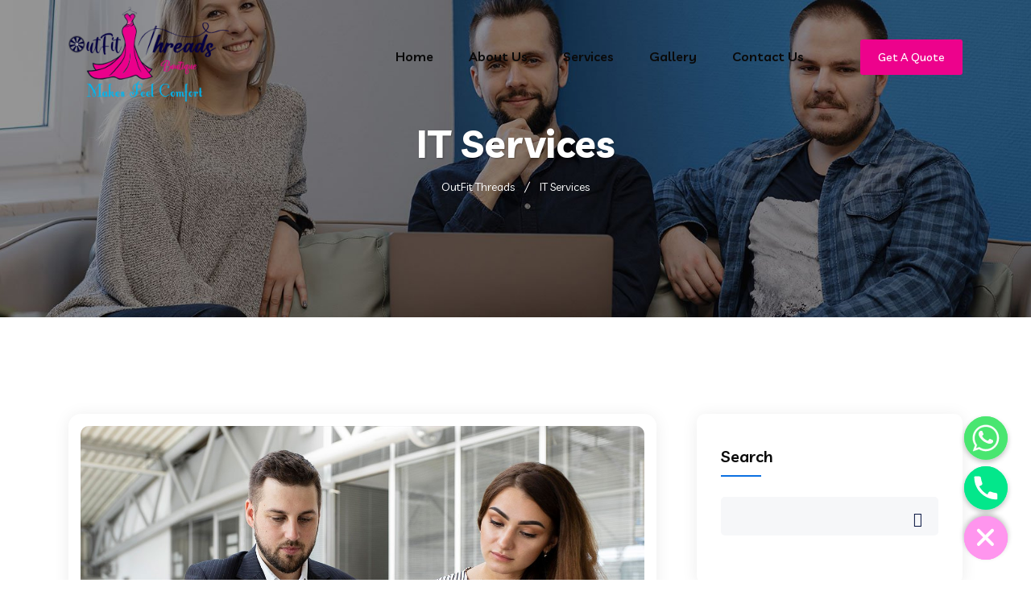

--- FILE ---
content_type: text/html; charset=UTF-8
request_url: https://outfitthreads.com/category/it-services/
body_size: 31503
content:
<!DOCTYPE html>
<html lang="en-US">
<head>
<meta charset="UTF-8">
<meta name="viewport" content="width=device-width, initial-scale=1">
<link rel="profile" href="//gmpg.org/xfn/11">
<title>IT Services &#8211; OutFit Threads</title>
<meta name='robots' content='max-image-preview:large' />
<link rel='dns-prefetch' href='//cdn.datatables.net' />
<link rel='dns-prefetch' href='//fonts.googleapis.com' />
<link rel='preconnect' href='https://fonts.gstatic.com' crossorigin />
<link rel="alternate" type="application/rss+xml" title="OutFit Threads &raquo; Feed" href="https://outfitthreads.com/feed/" />
<link rel="alternate" type="application/rss+xml" title="OutFit Threads &raquo; Comments Feed" href="https://outfitthreads.com/comments/feed/" />
<link rel="alternate" type="application/rss+xml" title="OutFit Threads &raquo; IT Services Category Feed" href="https://outfitthreads.com/category/it-services/feed/" />
<style id='wp-img-auto-sizes-contain-inline-css' type='text/css'>
img:is([sizes=auto i],[sizes^="auto," i]){contain-intrinsic-size:3000px 1500px}
/*# sourceURL=wp-img-auto-sizes-contain-inline-css */
</style>
<style id='wp-emoji-styles-inline-css' type='text/css'>

	img.wp-smiley, img.emoji {
		display: inline !important;
		border: none !important;
		box-shadow: none !important;
		height: 1em !important;
		width: 1em !important;
		margin: 0 0.07em !important;
		vertical-align: -0.1em !important;
		background: none !important;
		padding: 0 !important;
	}
/*# sourceURL=wp-emoji-styles-inline-css */
</style>
<link rel='stylesheet' id='wp-block-library-css' href='https://outfitthreads.com/wp-includes/css/dist/block-library/style.min.css?ver=6.9' type='text/css' media='all' />
<style id='wp-block-archives-inline-css' type='text/css'>
.wp-block-archives{box-sizing:border-box}.wp-block-archives-dropdown label{display:block}
/*# sourceURL=https://outfitthreads.com/wp-includes/blocks/archives/style.min.css */
</style>
<style id='wp-block-categories-inline-css' type='text/css'>
.wp-block-categories{box-sizing:border-box}.wp-block-categories.alignleft{margin-right:2em}.wp-block-categories.alignright{margin-left:2em}.wp-block-categories.wp-block-categories-dropdown.aligncenter{text-align:center}.wp-block-categories .wp-block-categories__label{display:block;width:100%}
/*# sourceURL=https://outfitthreads.com/wp-includes/blocks/categories/style.min.css */
</style>
<style id='wp-block-heading-inline-css' type='text/css'>
h1:where(.wp-block-heading).has-background,h2:where(.wp-block-heading).has-background,h3:where(.wp-block-heading).has-background,h4:where(.wp-block-heading).has-background,h5:where(.wp-block-heading).has-background,h6:where(.wp-block-heading).has-background{padding:1.25em 2.375em}h1.has-text-align-left[style*=writing-mode]:where([style*=vertical-lr]),h1.has-text-align-right[style*=writing-mode]:where([style*=vertical-rl]),h2.has-text-align-left[style*=writing-mode]:where([style*=vertical-lr]),h2.has-text-align-right[style*=writing-mode]:where([style*=vertical-rl]),h3.has-text-align-left[style*=writing-mode]:where([style*=vertical-lr]),h3.has-text-align-right[style*=writing-mode]:where([style*=vertical-rl]),h4.has-text-align-left[style*=writing-mode]:where([style*=vertical-lr]),h4.has-text-align-right[style*=writing-mode]:where([style*=vertical-rl]),h5.has-text-align-left[style*=writing-mode]:where([style*=vertical-lr]),h5.has-text-align-right[style*=writing-mode]:where([style*=vertical-rl]),h6.has-text-align-left[style*=writing-mode]:where([style*=vertical-lr]),h6.has-text-align-right[style*=writing-mode]:where([style*=vertical-rl]){rotate:180deg}
/*# sourceURL=https://outfitthreads.com/wp-includes/blocks/heading/style.min.css */
</style>
<style id='wp-block-latest-comments-inline-css' type='text/css'>
ol.wp-block-latest-comments{box-sizing:border-box;margin-left:0}:where(.wp-block-latest-comments:not([style*=line-height] .wp-block-latest-comments__comment)){line-height:1.1}:where(.wp-block-latest-comments:not([style*=line-height] .wp-block-latest-comments__comment-excerpt p)){line-height:1.8}.has-dates :where(.wp-block-latest-comments:not([style*=line-height])),.has-excerpts :where(.wp-block-latest-comments:not([style*=line-height])){line-height:1.5}.wp-block-latest-comments .wp-block-latest-comments{padding-left:0}.wp-block-latest-comments__comment{list-style:none;margin-bottom:1em}.has-avatars .wp-block-latest-comments__comment{list-style:none;min-height:2.25em}.has-avatars .wp-block-latest-comments__comment .wp-block-latest-comments__comment-excerpt,.has-avatars .wp-block-latest-comments__comment .wp-block-latest-comments__comment-meta{margin-left:3.25em}.wp-block-latest-comments__comment-excerpt p{font-size:.875em;margin:.36em 0 1.4em}.wp-block-latest-comments__comment-date{display:block;font-size:.75em}.wp-block-latest-comments .avatar,.wp-block-latest-comments__comment-avatar{border-radius:1.5em;display:block;float:left;height:2.5em;margin-right:.75em;width:2.5em}.wp-block-latest-comments[class*=-font-size] a,.wp-block-latest-comments[style*=font-size] a{font-size:inherit}
/*# sourceURL=https://outfitthreads.com/wp-includes/blocks/latest-comments/style.min.css */
</style>
<style id='wp-block-latest-posts-inline-css' type='text/css'>
.wp-block-latest-posts{box-sizing:border-box}.wp-block-latest-posts.alignleft{margin-right:2em}.wp-block-latest-posts.alignright{margin-left:2em}.wp-block-latest-posts.wp-block-latest-posts__list{list-style:none}.wp-block-latest-posts.wp-block-latest-posts__list li{clear:both;overflow-wrap:break-word}.wp-block-latest-posts.is-grid{display:flex;flex-wrap:wrap}.wp-block-latest-posts.is-grid li{margin:0 1.25em 1.25em 0;width:100%}@media (min-width:600px){.wp-block-latest-posts.columns-2 li{width:calc(50% - .625em)}.wp-block-latest-posts.columns-2 li:nth-child(2n){margin-right:0}.wp-block-latest-posts.columns-3 li{width:calc(33.33333% - .83333em)}.wp-block-latest-posts.columns-3 li:nth-child(3n){margin-right:0}.wp-block-latest-posts.columns-4 li{width:calc(25% - .9375em)}.wp-block-latest-posts.columns-4 li:nth-child(4n){margin-right:0}.wp-block-latest-posts.columns-5 li{width:calc(20% - 1em)}.wp-block-latest-posts.columns-5 li:nth-child(5n){margin-right:0}.wp-block-latest-posts.columns-6 li{width:calc(16.66667% - 1.04167em)}.wp-block-latest-posts.columns-6 li:nth-child(6n){margin-right:0}}:root :where(.wp-block-latest-posts.is-grid){padding:0}:root :where(.wp-block-latest-posts.wp-block-latest-posts__list){padding-left:0}.wp-block-latest-posts__post-author,.wp-block-latest-posts__post-date{display:block;font-size:.8125em}.wp-block-latest-posts__post-excerpt,.wp-block-latest-posts__post-full-content{margin-bottom:1em;margin-top:.5em}.wp-block-latest-posts__featured-image a{display:inline-block}.wp-block-latest-posts__featured-image img{height:auto;max-width:100%;width:auto}.wp-block-latest-posts__featured-image.alignleft{float:left;margin-right:1em}.wp-block-latest-posts__featured-image.alignright{float:right;margin-left:1em}.wp-block-latest-posts__featured-image.aligncenter{margin-bottom:1em;text-align:center}
/*# sourceURL=https://outfitthreads.com/wp-includes/blocks/latest-posts/style.min.css */
</style>
<style id='wp-block-search-inline-css' type='text/css'>
.wp-block-search__button{margin-left:10px;word-break:normal}.wp-block-search__button.has-icon{line-height:0}.wp-block-search__button svg{height:1.25em;min-height:24px;min-width:24px;width:1.25em;fill:currentColor;vertical-align:text-bottom}:where(.wp-block-search__button){border:1px solid #ccc;padding:6px 10px}.wp-block-search__inside-wrapper{display:flex;flex:auto;flex-wrap:nowrap;max-width:100%}.wp-block-search__label{width:100%}.wp-block-search.wp-block-search__button-only .wp-block-search__button{box-sizing:border-box;display:flex;flex-shrink:0;justify-content:center;margin-left:0;max-width:100%}.wp-block-search.wp-block-search__button-only .wp-block-search__inside-wrapper{min-width:0!important;transition-property:width}.wp-block-search.wp-block-search__button-only .wp-block-search__input{flex-basis:100%;transition-duration:.3s}.wp-block-search.wp-block-search__button-only.wp-block-search__searchfield-hidden,.wp-block-search.wp-block-search__button-only.wp-block-search__searchfield-hidden .wp-block-search__inside-wrapper{overflow:hidden}.wp-block-search.wp-block-search__button-only.wp-block-search__searchfield-hidden .wp-block-search__input{border-left-width:0!important;border-right-width:0!important;flex-basis:0;flex-grow:0;margin:0;min-width:0!important;padding-left:0!important;padding-right:0!important;width:0!important}:where(.wp-block-search__input){appearance:none;border:1px solid #949494;flex-grow:1;font-family:inherit;font-size:inherit;font-style:inherit;font-weight:inherit;letter-spacing:inherit;line-height:inherit;margin-left:0;margin-right:0;min-width:3rem;padding:8px;text-decoration:unset!important;text-transform:inherit}:where(.wp-block-search__button-inside .wp-block-search__inside-wrapper){background-color:#fff;border:1px solid #949494;box-sizing:border-box;padding:4px}:where(.wp-block-search__button-inside .wp-block-search__inside-wrapper) .wp-block-search__input{border:none;border-radius:0;padding:0 4px}:where(.wp-block-search__button-inside .wp-block-search__inside-wrapper) .wp-block-search__input:focus{outline:none}:where(.wp-block-search__button-inside .wp-block-search__inside-wrapper) :where(.wp-block-search__button){padding:4px 8px}.wp-block-search.aligncenter .wp-block-search__inside-wrapper{margin:auto}.wp-block[data-align=right] .wp-block-search.wp-block-search__button-only .wp-block-search__inside-wrapper{float:right}
/*# sourceURL=https://outfitthreads.com/wp-includes/blocks/search/style.min.css */
</style>
<style id='wp-block-group-inline-css' type='text/css'>
.wp-block-group{box-sizing:border-box}:where(.wp-block-group.wp-block-group-is-layout-constrained){position:relative}
/*# sourceURL=https://outfitthreads.com/wp-includes/blocks/group/style.min.css */
</style>
<style id='global-styles-inline-css' type='text/css'>
:root{--wp--preset--aspect-ratio--square: 1;--wp--preset--aspect-ratio--4-3: 4/3;--wp--preset--aspect-ratio--3-4: 3/4;--wp--preset--aspect-ratio--3-2: 3/2;--wp--preset--aspect-ratio--2-3: 2/3;--wp--preset--aspect-ratio--16-9: 16/9;--wp--preset--aspect-ratio--9-16: 9/16;--wp--preset--color--black: #000000;--wp--preset--color--cyan-bluish-gray: #abb8c3;--wp--preset--color--white: #ffffff;--wp--preset--color--pale-pink: #f78da7;--wp--preset--color--vivid-red: #cf2e2e;--wp--preset--color--luminous-vivid-orange: #ff6900;--wp--preset--color--luminous-vivid-amber: #fcb900;--wp--preset--color--light-green-cyan: #7bdcb5;--wp--preset--color--vivid-green-cyan: #00d084;--wp--preset--color--pale-cyan-blue: #8ed1fc;--wp--preset--color--vivid-cyan-blue: #0693e3;--wp--preset--color--vivid-purple: #9b51e0;--wp--preset--gradient--vivid-cyan-blue-to-vivid-purple: linear-gradient(135deg,rgb(6,147,227) 0%,rgb(155,81,224) 100%);--wp--preset--gradient--light-green-cyan-to-vivid-green-cyan: linear-gradient(135deg,rgb(122,220,180) 0%,rgb(0,208,130) 100%);--wp--preset--gradient--luminous-vivid-amber-to-luminous-vivid-orange: linear-gradient(135deg,rgb(252,185,0) 0%,rgb(255,105,0) 100%);--wp--preset--gradient--luminous-vivid-orange-to-vivid-red: linear-gradient(135deg,rgb(255,105,0) 0%,rgb(207,46,46) 100%);--wp--preset--gradient--very-light-gray-to-cyan-bluish-gray: linear-gradient(135deg,rgb(238,238,238) 0%,rgb(169,184,195) 100%);--wp--preset--gradient--cool-to-warm-spectrum: linear-gradient(135deg,rgb(74,234,220) 0%,rgb(151,120,209) 20%,rgb(207,42,186) 40%,rgb(238,44,130) 60%,rgb(251,105,98) 80%,rgb(254,248,76) 100%);--wp--preset--gradient--blush-light-purple: linear-gradient(135deg,rgb(255,206,236) 0%,rgb(152,150,240) 100%);--wp--preset--gradient--blush-bordeaux: linear-gradient(135deg,rgb(254,205,165) 0%,rgb(254,45,45) 50%,rgb(107,0,62) 100%);--wp--preset--gradient--luminous-dusk: linear-gradient(135deg,rgb(255,203,112) 0%,rgb(199,81,192) 50%,rgb(65,88,208) 100%);--wp--preset--gradient--pale-ocean: linear-gradient(135deg,rgb(255,245,203) 0%,rgb(182,227,212) 50%,rgb(51,167,181) 100%);--wp--preset--gradient--electric-grass: linear-gradient(135deg,rgb(202,248,128) 0%,rgb(113,206,126) 100%);--wp--preset--gradient--midnight: linear-gradient(135deg,rgb(2,3,129) 0%,rgb(40,116,252) 100%);--wp--preset--font-size--small: 13px;--wp--preset--font-size--medium: 20px;--wp--preset--font-size--large: 36px;--wp--preset--font-size--x-large: 42px;--wp--preset--spacing--20: 0.44rem;--wp--preset--spacing--30: 0.67rem;--wp--preset--spacing--40: 1rem;--wp--preset--spacing--50: 1.5rem;--wp--preset--spacing--60: 2.25rem;--wp--preset--spacing--70: 3.38rem;--wp--preset--spacing--80: 5.06rem;--wp--preset--shadow--natural: 6px 6px 9px rgba(0, 0, 0, 0.2);--wp--preset--shadow--deep: 12px 12px 50px rgba(0, 0, 0, 0.4);--wp--preset--shadow--sharp: 6px 6px 0px rgba(0, 0, 0, 0.2);--wp--preset--shadow--outlined: 6px 6px 0px -3px rgb(255, 255, 255), 6px 6px rgb(0, 0, 0);--wp--preset--shadow--crisp: 6px 6px 0px rgb(0, 0, 0);}:where(.is-layout-flex){gap: 0.5em;}:where(.is-layout-grid){gap: 0.5em;}body .is-layout-flex{display: flex;}.is-layout-flex{flex-wrap: wrap;align-items: center;}.is-layout-flex > :is(*, div){margin: 0;}body .is-layout-grid{display: grid;}.is-layout-grid > :is(*, div){margin: 0;}:where(.wp-block-columns.is-layout-flex){gap: 2em;}:where(.wp-block-columns.is-layout-grid){gap: 2em;}:where(.wp-block-post-template.is-layout-flex){gap: 1.25em;}:where(.wp-block-post-template.is-layout-grid){gap: 1.25em;}.has-black-color{color: var(--wp--preset--color--black) !important;}.has-cyan-bluish-gray-color{color: var(--wp--preset--color--cyan-bluish-gray) !important;}.has-white-color{color: var(--wp--preset--color--white) !important;}.has-pale-pink-color{color: var(--wp--preset--color--pale-pink) !important;}.has-vivid-red-color{color: var(--wp--preset--color--vivid-red) !important;}.has-luminous-vivid-orange-color{color: var(--wp--preset--color--luminous-vivid-orange) !important;}.has-luminous-vivid-amber-color{color: var(--wp--preset--color--luminous-vivid-amber) !important;}.has-light-green-cyan-color{color: var(--wp--preset--color--light-green-cyan) !important;}.has-vivid-green-cyan-color{color: var(--wp--preset--color--vivid-green-cyan) !important;}.has-pale-cyan-blue-color{color: var(--wp--preset--color--pale-cyan-blue) !important;}.has-vivid-cyan-blue-color{color: var(--wp--preset--color--vivid-cyan-blue) !important;}.has-vivid-purple-color{color: var(--wp--preset--color--vivid-purple) !important;}.has-black-background-color{background-color: var(--wp--preset--color--black) !important;}.has-cyan-bluish-gray-background-color{background-color: var(--wp--preset--color--cyan-bluish-gray) !important;}.has-white-background-color{background-color: var(--wp--preset--color--white) !important;}.has-pale-pink-background-color{background-color: var(--wp--preset--color--pale-pink) !important;}.has-vivid-red-background-color{background-color: var(--wp--preset--color--vivid-red) !important;}.has-luminous-vivid-orange-background-color{background-color: var(--wp--preset--color--luminous-vivid-orange) !important;}.has-luminous-vivid-amber-background-color{background-color: var(--wp--preset--color--luminous-vivid-amber) !important;}.has-light-green-cyan-background-color{background-color: var(--wp--preset--color--light-green-cyan) !important;}.has-vivid-green-cyan-background-color{background-color: var(--wp--preset--color--vivid-green-cyan) !important;}.has-pale-cyan-blue-background-color{background-color: var(--wp--preset--color--pale-cyan-blue) !important;}.has-vivid-cyan-blue-background-color{background-color: var(--wp--preset--color--vivid-cyan-blue) !important;}.has-vivid-purple-background-color{background-color: var(--wp--preset--color--vivid-purple) !important;}.has-black-border-color{border-color: var(--wp--preset--color--black) !important;}.has-cyan-bluish-gray-border-color{border-color: var(--wp--preset--color--cyan-bluish-gray) !important;}.has-white-border-color{border-color: var(--wp--preset--color--white) !important;}.has-pale-pink-border-color{border-color: var(--wp--preset--color--pale-pink) !important;}.has-vivid-red-border-color{border-color: var(--wp--preset--color--vivid-red) !important;}.has-luminous-vivid-orange-border-color{border-color: var(--wp--preset--color--luminous-vivid-orange) !important;}.has-luminous-vivid-amber-border-color{border-color: var(--wp--preset--color--luminous-vivid-amber) !important;}.has-light-green-cyan-border-color{border-color: var(--wp--preset--color--light-green-cyan) !important;}.has-vivid-green-cyan-border-color{border-color: var(--wp--preset--color--vivid-green-cyan) !important;}.has-pale-cyan-blue-border-color{border-color: var(--wp--preset--color--pale-cyan-blue) !important;}.has-vivid-cyan-blue-border-color{border-color: var(--wp--preset--color--vivid-cyan-blue) !important;}.has-vivid-purple-border-color{border-color: var(--wp--preset--color--vivid-purple) !important;}.has-vivid-cyan-blue-to-vivid-purple-gradient-background{background: var(--wp--preset--gradient--vivid-cyan-blue-to-vivid-purple) !important;}.has-light-green-cyan-to-vivid-green-cyan-gradient-background{background: var(--wp--preset--gradient--light-green-cyan-to-vivid-green-cyan) !important;}.has-luminous-vivid-amber-to-luminous-vivid-orange-gradient-background{background: var(--wp--preset--gradient--luminous-vivid-amber-to-luminous-vivid-orange) !important;}.has-luminous-vivid-orange-to-vivid-red-gradient-background{background: var(--wp--preset--gradient--luminous-vivid-orange-to-vivid-red) !important;}.has-very-light-gray-to-cyan-bluish-gray-gradient-background{background: var(--wp--preset--gradient--very-light-gray-to-cyan-bluish-gray) !important;}.has-cool-to-warm-spectrum-gradient-background{background: var(--wp--preset--gradient--cool-to-warm-spectrum) !important;}.has-blush-light-purple-gradient-background{background: var(--wp--preset--gradient--blush-light-purple) !important;}.has-blush-bordeaux-gradient-background{background: var(--wp--preset--gradient--blush-bordeaux) !important;}.has-luminous-dusk-gradient-background{background: var(--wp--preset--gradient--luminous-dusk) !important;}.has-pale-ocean-gradient-background{background: var(--wp--preset--gradient--pale-ocean) !important;}.has-electric-grass-gradient-background{background: var(--wp--preset--gradient--electric-grass) !important;}.has-midnight-gradient-background{background: var(--wp--preset--gradient--midnight) !important;}.has-small-font-size{font-size: var(--wp--preset--font-size--small) !important;}.has-medium-font-size{font-size: var(--wp--preset--font-size--medium) !important;}.has-large-font-size{font-size: var(--wp--preset--font-size--large) !important;}.has-x-large-font-size{font-size: var(--wp--preset--font-size--x-large) !important;}
/*# sourceURL=global-styles-inline-css */
</style>

<style id='classic-theme-styles-inline-css' type='text/css'>
/*! This file is auto-generated */
.wp-block-button__link{color:#fff;background-color:#32373c;border-radius:9999px;box-shadow:none;text-decoration:none;padding:calc(.667em + 2px) calc(1.333em + 2px);font-size:1.125em}.wp-block-file__button{background:#32373c;color:#fff;text-decoration:none}
/*# sourceURL=/wp-includes/css/classic-themes.min.css */
</style>
<link rel='stylesheet' id='redux-extendify-styles-css' href='https://outfitthreads.com/wp-content/plugins/redux-framework/redux-core/assets/css/extendify-utilities.css?ver=4.4.5' type='text/css' media='all' />
<link rel='stylesheet' id='chaty-front-css-css' href='https://outfitthreads.com/wp-content/plugins/chaty/css/chaty-front.css?ver=3.1.71695712022' type='text/css' media='all' />
<link rel='stylesheet' id='bootstrap-css' href='https://outfitthreads.com/wp-content/plugins/rselements/assets/css/bootstrap.min.css?ver=6.9' type='text/css' media='all' />
<link rel='stylesheet' id='magnific-popup-css' href='https://outfitthreads.com/wp-content/plugins/rselements/assets/css/magnific-popup.css?ver=6.9' type='text/css' media='all' />
<link rel='stylesheet' id='font-awesome-latest-css' href='https://outfitthreads.com/wp-content/plugins/rselements/assets/css/fontawesome.css?ver=6.9' type='text/css' media='all' />
<link rel='stylesheet' id='slick-css' href='https://outfitthreads.com/wp-content/plugins/rselements/assets/css/slick.css?ver=6.9' type='text/css' media='all' />
<link rel='stylesheet' id='materialize-css' href='https://outfitthreads.com/wp-content/plugins/rselements/assets/css/materialize.css?ver=6.9' type='text/css' media='all' />
<link rel='stylesheet' id='slick-theme-css' href='https://outfitthreads.com/wp-content/plugins/rselements/assets/css/slick-theme.css?ver=6.9' type='text/css' media='all' />
<link rel='stylesheet' id='brands-css' href='https://outfitthreads.com/wp-content/plugins/rselements/assets/css/brands.css?ver=6.9' type='text/css' media='all' />
<link rel='stylesheet' id='solid-css' href='https://outfitthreads.com/wp-content/plugins/rselements/assets/css/solid.css?ver=6.9' type='text/css' media='all' />
<link rel='stylesheet' id='rsaddons-floaticon-css' href='https://outfitthreads.com/wp-content/plugins/rselements/assets/fonts/flaticon.css?ver=6.9' type='text/css' media='all' />
<link rel='stylesheet' id='headding-title-css' href='https://outfitthreads.com/wp-content/plugins/rselements/assets/css/headding-title.css?ver=6.9' type='text/css' media='all' />
<link rel='stylesheet' id='dataTables-css' href='//cdn.datatables.net/1.10.20/css/jquery.dataTables.min.css?ver=6.9' type='text/css' media='all' />
<link rel='stylesheet' id='rsaddons-pro-css' href='https://outfitthreads.com/wp-content/plugins/rselements/assets/css/rsaddons.css?ver=6.9' type='text/css' media='all' />
<link rel='stylesheet' id='boostrap-css' href='https://outfitthreads.com/wp-content/themes/braintech/assets/css/bootstrap.min.css?ver=6.9' type='text/css' media='all' />
<link rel='stylesheet' id='font-awesome-all-css' href='https://outfitthreads.com/wp-content/themes/braintech/assets/css/font-awesome.min.all.css?ver=6.9' type='text/css' media='all' />
<link rel='stylesheet' id='font-awesome-css' href='https://outfitthreads.com/wp-content/plugins/elementor/assets/lib/font-awesome/css/font-awesome.min.css?ver=4.7.0' type='text/css' media='all' />
<link rel='stylesheet' id='flaticon-css' href='https://outfitthreads.com/wp-content/themes/braintech/assets/css/flaticon.css?ver=6.9' type='text/css' media='all' />
<link rel='stylesheet' id='owl-carousel-css' href='https://outfitthreads.com/wp-content/themes/braintech/assets/css/owl.carousel.css?ver=6.9' type='text/css' media='all' />
<link rel='stylesheet' id='braintech-style-default-css' href='https://outfitthreads.com/wp-content/themes/braintech/assets/css/default.css?ver=6.9' type='text/css' media='all' />
<link rel='stylesheet' id='braintech-style-custom-css' href='https://outfitthreads.com/wp-content/themes/braintech/assets/css/custom.css?ver=6.9' type='text/css' media='all' />
<link rel='stylesheet' id='braintech-style-responsive-css' href='https://outfitthreads.com/wp-content/themes/braintech/assets/css/responsive.css?ver=6.9' type='text/css' media='all' />
<link rel='stylesheet' id='braintech-style-css' href='https://outfitthreads.com/wp-content/themes/braintech/style.css?ver=6.9' type='text/css' media='all' />
<link rel='stylesheet' id='studio-fonts-css' href='//fonts.googleapis.com/css?family=Livvic%3A100%2C300%2C400%2C500%2C600%2C700%2C900%26display%3Dswap&#038;ver=1.0.0' type='text/css' media='all' />
<link rel="preload" as="style" href="https://fonts.googleapis.com/css?family=Livvic:100,200,300,400,500,600,700,900,100italic,200italic,300italic,400italic,500italic,600italic,700italic,900italic&#038;display=swap&#038;ver=1704446419" /><link rel="stylesheet" href="https://fonts.googleapis.com/css?family=Livvic:100,200,300,400,500,600,700,900,100italic,200italic,300italic,400italic,500italic,600italic,700italic,900italic&#038;display=swap&#038;ver=1704446419" media="print" onload="this.media='all'"><noscript><link rel="stylesheet" href="https://fonts.googleapis.com/css?family=Livvic:100,200,300,400,500,600,700,900,100italic,200italic,300italic,400italic,500italic,600italic,700italic,900italic&#038;display=swap&#038;ver=1704446419" /></noscript><script type="text/javascript" src="https://outfitthreads.com/wp-includes/js/jquery/jquery.min.js?ver=3.7.1" id="jquery-core-js"></script>
<script type="text/javascript" src="https://outfitthreads.com/wp-includes/js/jquery/jquery-migrate.min.js?ver=3.4.1" id="jquery-migrate-js"></script>
<link rel="https://api.w.org/" href="https://outfitthreads.com/wp-json/" /><link rel="alternate" title="JSON" type="application/json" href="https://outfitthreads.com/wp-json/wp/v2/categories/62" /><link rel="EditURI" type="application/rsd+xml" title="RSD" href="https://outfitthreads.com/xmlrpc.php?rsd" />
<meta name="generator" content="WordPress 6.9" />
<meta name="generator" content="Redux 4.4.5" /><meta name="cdp-version" content="1.4.2" />    <link rel="shortcut icon" type="image/x-icon" href="https://outfitthreads.com/wp-content/uploads/2023/08/favi.png"> 
  <meta name="generator" content="Elementor 3.15.2; features: e_dom_optimization, e_optimized_assets_loading, e_optimized_css_loading, additional_custom_breakpoints; settings: css_print_method-external, google_font-enabled, font_display-swap">
<style type="text/css">.recentcomments a{display:inline !important;padding:0 !important;margin:0 !important;}</style><meta name="generator" content="Powered by Slider Revolution 6.6.12 - responsive, Mobile-Friendly Slider Plugin for WordPress with comfortable drag and drop interface." />
<script>function setREVStartSize(e){
			//window.requestAnimationFrame(function() {
				window.RSIW = window.RSIW===undefined ? window.innerWidth : window.RSIW;
				window.RSIH = window.RSIH===undefined ? window.innerHeight : window.RSIH;
				try {
					var pw = document.getElementById(e.c).parentNode.offsetWidth,
						newh;
					pw = pw===0 || isNaN(pw) || (e.l=="fullwidth" || e.layout=="fullwidth") ? window.RSIW : pw;
					e.tabw = e.tabw===undefined ? 0 : parseInt(e.tabw);
					e.thumbw = e.thumbw===undefined ? 0 : parseInt(e.thumbw);
					e.tabh = e.tabh===undefined ? 0 : parseInt(e.tabh);
					e.thumbh = e.thumbh===undefined ? 0 : parseInt(e.thumbh);
					e.tabhide = e.tabhide===undefined ? 0 : parseInt(e.tabhide);
					e.thumbhide = e.thumbhide===undefined ? 0 : parseInt(e.thumbhide);
					e.mh = e.mh===undefined || e.mh=="" || e.mh==="auto" ? 0 : parseInt(e.mh,0);
					if(e.layout==="fullscreen" || e.l==="fullscreen")
						newh = Math.max(e.mh,window.RSIH);
					else{
						e.gw = Array.isArray(e.gw) ? e.gw : [e.gw];
						for (var i in e.rl) if (e.gw[i]===undefined || e.gw[i]===0) e.gw[i] = e.gw[i-1];
						e.gh = e.el===undefined || e.el==="" || (Array.isArray(e.el) && e.el.length==0)? e.gh : e.el;
						e.gh = Array.isArray(e.gh) ? e.gh : [e.gh];
						for (var i in e.rl) if (e.gh[i]===undefined || e.gh[i]===0) e.gh[i] = e.gh[i-1];
											
						var nl = new Array(e.rl.length),
							ix = 0,
							sl;
						e.tabw = e.tabhide>=pw ? 0 : e.tabw;
						e.thumbw = e.thumbhide>=pw ? 0 : e.thumbw;
						e.tabh = e.tabhide>=pw ? 0 : e.tabh;
						e.thumbh = e.thumbhide>=pw ? 0 : e.thumbh;
						for (var i in e.rl) nl[i] = e.rl[i]<window.RSIW ? 0 : e.rl[i];
						sl = nl[0];
						for (var i in nl) if (sl>nl[i] && nl[i]>0) { sl = nl[i]; ix=i;}
						var m = pw>(e.gw[ix]+e.tabw+e.thumbw) ? 1 : (pw-(e.tabw+e.thumbw)) / (e.gw[ix]);
						newh =  (e.gh[ix] * m) + (e.tabh + e.thumbh);
					}
					var el = document.getElementById(e.c);
					if (el!==null && el) el.style.height = newh+"px";
					el = document.getElementById(e.c+"_wrapper");
					if (el!==null && el) {
						el.style.height = newh+"px";
						el.style.display = "block";
					}
				} catch(e){
					console.log("Failure at Presize of Slider:" + e)
				}
			//});
		  };</script>
		<style type="text/css" id="wp-custom-css">
			.rs-project-info{
	margin: 0;
    list-style: none;
    padding: 0;
}
.rs-project-info li span{
	width: 150px;
    display: inline-block;
    font-weight: 600;
}
.rs-project-info li + li{
	padding-top: 10px;
    margin-top: 10px;
    border-top: 1px solid rgba(54,54,54,.1);
}
.body #rs-header .btn_quote a {
    background: #ed028c !important;
    border-color: #d40405 !important;
}
#rs-header .btn_quote a {
    font-size: 14px;
    background:#ed028c;
    padding: 13px 22px;
    border-radius: 3px;
    color: #fff;
    font-weight: 500;
}		</style>
		<style id="braintech_option-dynamic-css" title="dynamic-css" class="redux-options-output">#rs-header.header-style8 .rs-address-area .info-title, #rs-header.header-style8 .rs-address-area .info-des, #rs-header.header-style8 .rs-address-area .info-des a{color:#0a0a0a;}#rs-header.header-style8 .rs-address-area .info-des a:hover{color:#0B70E1;}body .footer-bottom{background:rgba(255,255,255,0.4);}</style>
<!-- Typography -->

<style>	
	
	body{
		background:#FFFFFF;
		color:#454545 !important;
		font-family: Livvic !important;    
	    font-size: 16px !important;
	}

			body.single-teams{
			background:#FFFFFF;
		}
	

	#cl-testimonial.testimonial-dark .testimonial-slide.slider1 .testimonial-item .testimonial-content{
		background: rgba(237, 2, 140, 0.8) !important;
	}


	h1{
		color:#0a0a0a;
		font-family:Livvic;
		font-size:46px;
				font-weight:700;
				
					line-height:56px;
				
	}

	h2{
		color:#0a0a0a; 
		font-family:Livvic;
		font-size:36px;
				font-weight:700;
				
					line-height:40px			}

	h3{
		color:#0a0a0a ;
		font-family:Livvic;
		font-size:28px;
				
					line-height:32px;
			}

	h4{
		color:#0a0a0a;
		font-family:Livvic;
		font-size:20px;
				font-weight:700;
				
					line-height:28px;
				
	}

	h5{
		color:#0a0a0a;
		font-family:Livvic;
		font-size:18px;
				font-weight:700;
				
					line-height:28px;
			}

	h6{
		color:#0a0a0a ;
		font-family:Livvic;
		font-size:16px;
				font-weight:700;
				
					line-height:20px;
			}

	.menu-area .navbar ul li > a,
	.sidenav .widget_nav_menu ul li a{
		font-weight:600;
		font-family:Livvic;
		font-size:16px;
	}

	#rs-header .toolbar-area .toolbar-contact ul.rs-contact-info li,
	#rs-header .toolbar-area .toolbar-contact ul.rs-contact-info li a, 
	#rs-header .toolbar-area .toolbar-contact ul li a,
	#rs-header .toolbar-area .toolbar-contact ul li, #rs-header .toolbar-area{
		color:#FFFFFF;
	}


				#rs-header.header-transparent .toolbar-area .toolbar-contact ul.rs-contact-info li,
			#rs-header.header-transparent .toolbar-area .toolbar-contact ul.rs-contact-info li i,
			#rs-header.header-transparent .toolbar-area .toolbar-contact ul.rs-contact-info li a,
			#rs-header.header-style-4 .btn_quote .toolbar-sl-share ul li a
			{
				color: #FFFFFF			}
		
				#rs-header.header-transparent .toolbar-area .toolbar-contact ul.rs-contact-info li:hover a,
			#rs-header.header-style-4 .btn_quote .toolbar-sl-share ul li a:hover{
			color: #CCCCCC		}
			



	#rs-header .toolbar-area .toolbar-contact ul.rs-contact-info li a,
	#rs-header .toolbar-area .toolbar-contact ul li a,
	#rs-header .toolbar-area .toolbar-contact ul li i,
	#rs-header .toolbar-area .toolbar-sl-share ul li a i{
		color:#FFFFFF;
	}

	#rs-header .toolbar-area .toolbar-contact ul.rs-contact-info li a:hover,
	#rs-header .toolbar-area .toolbar-sl-share ul li a.quote-buttons:hover,
	#rs-header .toolbar-area .toolbar-sl-share ul li a.quote-buttons:before,
	#rs-header .toolbar-area .toolbar-contact ul li a:hover,
	#rs-header .toolbar-area .toolbar-sl-share ul li a i:hover{
		color:#CCCCCC;
	}
	

	
	.mobile-menu-container div ul > li.current_page_parent > a,
	#rs-header.header-transparent .menu-area .navbar ul li.current-menu-ancestor a, 
	#rs-header.header-transparent .menu-area .navbar ul li.current_page_item a,
	.menu-area .navbar ul.menu > li.current_page_item > a,
	.menu-area .navbar ul li.current-menu-ancestor a, .menu-area .navbar ul li.current_page_item a,
	.menu-area .navbar ul li ul.sub-menu > li.menu-item-has-children > a:before
	{
		color: #ED028C;
	}

	
	
	.menu-area .navbar ul > li.menu-item-has-children.hover-minimize > a:after{
		background: #ED028C !important;
	}	

	.menu-area .navbar ul > li.menu-item-has-children.hover-minimize:hover > a:after{
		background: #00B7EF !important;
	}

	.menu-area .navbar ul li:hover a:before{
		color: #ED028C;
	}

	.menu-area .navbar ul li:hover > a,	
	.mobile-menu-container div ul li a:hover,	
	#rs-header.header-style5 .header-inner.menu-sticky.sticky .menu-area .navbar ul li:hover > a,
	#rs-header.header-style-4 .menu-area .menu li:hover > a,
	#rs-header.header-style-3.header-style-2 .sticky-wrapper .menu-area .navbar ul li:hover > a
	{
		color: #00B7EF;
	}

	.menu-area .navbar ul li a,
	#rs-header .menu-responsive .sidebarmenu-search .sticky_search,	
	.menu-cart-area i, #rs-header.header-transparent .menu-area.dark .menu-cart-area i
	{
		color: #0A0A0A; 
	}

	#rs-header.header-transparent .menu-area.dark .navbar ul.menu > li.current_page_item > a::before, 
	#rs-header.header-transparent .menu-area.dark .navbar ul.menu > li.current_page_item > a::after, 
	#rs-header.header-transparent .menu-area.dark .navbar ul.menu > li > a::before,
	#rs-header.header-transparent .menu-area.dark .navbar ul.menu > li > a::after,
	#rs-header.header-transparent .menu-area.dark .navbar ul.menu > li > a,	
	#rs-header.header-transparent .menu-area.dark .menu-responsive .sidebarmenu-search .sticky_search .fa
	{
		color: #0A0A0A !important;
	}

	
	#rs-header.header-transparent .menu-area.dark ul.offcanvas-icon .nav-link-container .nav-menu-link span{
		background: #0A0A0A !important;
	}


			#rs-header.header-transparent .menu-area .navbar ul li a, 
		#rs-header.header-transparent .menu-cart-area i,
		#rs-header.header-style8 .menu-area .navbar ul > li.active a,
		#rs-header.header-style8 .menu-area .navbar ul > li a,
		#rs-header.header-style8 .menu-area .navbar ul#single-menu > li:hover a,
		#rs-header.header-style8 .rs-full-menuarea #primary-menu-single > li > a,
		#rs-header.header-style8 .rs-full-menuarea .toolbar-sl-share ul li a,
		#rs-header.header-transparent .menu-responsive .sidebarmenu-search .sticky_search,
		#rs-header.header-transparent .menu-responsive .sidebarmenu-search .sticky_search .fa,
		#rs-header.header-transparent .menu-area.dark .navbar ul > li > a,
		#rs-header.header-transparent .menu-area .navbar ul li:hover > a{
			color:#0A0A0A 
	}
	
			#rs-header.header-style8 .rs-full-menuarea .toolbar-sl-share{
			border-color:#0A0A0A 
		}
	
			#rs-header.header-style5 .header-inner .menu-area .navbar ul > li > a,
		#rs-header.header-style5 .menu-responsive .sidebarmenu-search .sticky_search,
		#rs-header.header-style5 .menu-cart-area i{
			color:#0A0A0A 
		}
	



			#rs-header.header-style5 .header-inner .menu-area .navbar ul li:hover > a{
			color:#00B7EF 
		}
	
	



			#rs-header.header-style5 .header-inner .menu-area .navbar ul > li.menu-item-has-children.hover-minimize:hover > a:after{
			background:#00B7EF !important;  
		}
	


			#rs-header.header-style5 .header-inner .menu-area .navbar ul > li.menu-item-has-children.hover-minimize > a:after{
			background:#ED028C !important; 
		}
	
	

		#rs-header.header-style5 .menu-area .navbar ul > li.current-menu-ancestor > a, 
	#rs-header.header-style5 .header-inner .menu-area .navbar ul > li.current-menu-ancestor > a,
	#rs-header.header-style5 .header-inner.menu-sticky.sticky .menu-area .navbar ul > li.current-menu-ancestor > a{
			color:#ED028C !important; 
		}
	

	 
		.header-style-4 .menu-cart-area span.icon-num, 
		.header-style5 .menu-cart-area span.icon-num
		{
			background: #0A0A0A !important;
		}
	
	
	

			#rs-header.header-transparent .menu-area.dark ul.offcanvas-icon .nav-link-container .nav-menu-link span{
			background:#0A0A0A 
		}
	
	

		

		

			.nav-link-container .nav-menu-link span.dot1,
		.nav-link-container .nav-menu-link span.dot3,
		.nav-link-container .nav-menu-link span.dot5,
		.nav-link-container .nav-menu-link span.dot7,
		.nav-link-container .nav-menu-link span.dot9,
		#rs-header .nav-link-container .nav-menu-link span.dot-hum,
		#rs-header.header-transparent ul.offcanvas-icon .nav-link-container .nav-menu-link span, 
		#rs-header.header-style5 .menu-responsive ul.offcanvas-icon .nav-link-container .nav-menu-link span,
		#rs-header.header-style5 .menu-responsive ul.offcanvas-icon .nav-link-container .nav-menu-link span,
		#rs-header.header-transparent ul.offcanvas-icon .nav-link-container .nav-menu-link span, 
		#rs-header.header-style5 .menu-responsive ul.offcanvas-icon .nav-link-container .nav-menu-link span{
			background:#07BBF2 !important;
		}
		@media only screen and (max-width: 991px) {
  			#rs-header.single-header .header-inner .nav-link-container .nav-menu-link span.dot1,
  			#rs-header.single-header .header-inner .nav-link-container .nav-menu-link span.dot3,
  			#rs-header.single-header .header-inner .nav-link-container .nav-menu-link span.dot5,
  			#rs-header.single-header .header-inner .nav-link-container .nav-menu-link span.dot7,
  			#rs-header.single-header .header-inner .nav-link-container .nav-menu-link span.dot9{
  				background:#07BBF2 !important;
  			}
  		}
	
			.nav-link-container .nav-menu-link span.dot2,
		.nav-link-container .nav-menu-link span.dot4,
		.nav-link-container .nav-menu-link span.dot6,
		.nav-link-container .nav-menu-link span.dot8,
		.nav-link-container .nav-menu-link span.dot10,
		#rs-header.header-transparent ul.offcanvas-icon .nav-link-container .nav-menu-link span, 
		#rs-header.header-style5 .menu-responsive ul.offcanvas-icon .nav-link-container .nav-menu-link span,
		#rs-header.header-style5 .menu-responsive ul.offcanvas-icon .nav-link-container .nav-menu-link span,
		#rs-header.header-transparent ul.offcanvas-icon .nav-link-container .nav-menu-link span, 
		#rs-header.header-style5 .menu-responsive ul.offcanvas-icon .nav-link-container .nav-menu-link span{
			background:#ED028C !important;
		}
		@media only screen and (max-width: 991px) {
  			#rs-header.single-header .header-inner .nav-link-container .nav-menu-link span.dot2,
  			#rs-header.single-header .header-inner .nav-link-container .nav-menu-link span.dot4,
  			#rs-header.single-header .header-inner .nav-link-container .nav-menu-link span.dot6,
  			#rs-header.single-header .header-inner .nav-link-container .nav-menu-link span.dot8,
  			#rs-header.single-header .header-inner .nav-link-container .nav-menu-link span.dot10{
  				background:#ED028C !important;
  			}
  		}
	
			@media only screen and (max-width: 991px) {
  			#rs-header.single-header .header-inner.sticky .nav-link-container .nav-menu-link span.dot1,
  			#rs-header.single-header .header-inner.sticky .nav-link-container .nav-menu-link span.dot3,
  			#rs-header.single-header .header-inner.sticky .nav-link-container .nav-menu-link span.dot5,
  			#rs-header.single-header .header-inner.sticky .nav-link-container .nav-menu-link span.dot7,
  			#rs-header.single-header .header-inner.sticky .nav-link-container .nav-menu-link span.dot9{
  				background:#333333 !important;
  			}
  		}
	
			@media only screen and (max-width: 991px) {
  			#rs-header.single-header .header-inner.sticky .nav-link-container .nav-menu-link span.dot2,
  			#rs-header.single-header .header-inner.sticky .nav-link-container .nav-menu-link span.dot4,
  			#rs-header.single-header .header-inner.sticky .nav-link-container .nav-menu-link span.dot6,
  			#rs-header.single-header .header-inner.sticky .nav-link-container .nav-menu-link span.dot8,
  			#rs-header.single-header .header-inner.sticky .nav-link-container .nav-menu-link span.dot10{
  				background:#BB30D3 !important;
  			}
  		}
	

	
	
	


			#rs-header.header-transparent .menu-area .navbar ul > li > a:hover,
		#rs-header.header-transparent .menu-area .navbar ul li:hover > a,
		#rs-header.header-transparent .menu-area.dark .navbar ul > li:hover > a,
		#rs-header.header-style-4 .header-inner .menu-area .navbar ul li:hover a,
		#rs-header.header-style-4 .menu-area .navbar ul li:hover a:before{
			color:#00B7EF 
		}
	



			#rs-header.header-transparent .menu-area .navbar ul > li.current_page_item > a,
		#rs-header.header-style-4 .menu-area .menu > li.current-menu-ancestor > a,
		#rs-header.header-transparent .menu-area .navbar ul > li.current-menu-ancestor > a,
		#rs-header.header-style-4 .menu-area .menu > li.current_page_item > a{
			color:#ED028C !important; 
		}
	
	#rs-header.header-transparent .menu-area .navbar ul.menu > li.current_page_item > a::before,
	#rs-header.header-transparent .menu-area .navbar ul.menu > li.current_page_item > a::after, 
	#rs-header.header-transparent .menu-area .navbar ul.menu > li > a::after{
		color:#ED028C !important; 
	}

			
		#rs-header.header-transparent ul.offcanvas-icon .nav-link-container .nav-menu-link span,
		#rs-header.header-style5 .menu-responsive ul.offcanvas-icon .nav-link-container .nav-menu-link span{
			background:#0A0A0A 
		}
	
			.menu-area .navbar ul li .sub-menu li a,
		#rs-header .menu-area .navbar ul li.mega ul li a,
		#rs-header.header-transparent .menu-area .navbar ul li .sub-menu li.current-menu-ancestor > a,
		#rs-header.header-transparent .menu-area .navbar ul li.current-menu-ancestor li a{
			color:#101010 !important;
		}
	
	
			.menu-area .navbar ul li ul.sub-menu li.current_page_item > a,
		.menu-area .navbar ul li .sub-menu li a:hover,
		#rs-header.header-style5 .menu-area .navbar ul > li.current_page_item ul > a,
		#rs-header .menu-area .navbar ul li.mega ul > li > a:hover,
		.menu-area .navbar ul li ul.sub-menu li:hover > a,
		body .header-style1 .menu-area .navbar ul li ul.sub-menu li:hover > a,
		body #rs-header .menu-area .navbar ul li.mega ul.sub-menu li a:hover,
		#rs-header.header-style5 .header-inner .menu-area .navbar ul li .sub-menu > li:hover > a,
		#rs-header.header-transparent .menu-area .navbar ul li .sub-menu li:hover > a,
		#rs-header .menu-area .navbar ul li.mega ul li a:hover,
		#rs-header.header-style-4 .menu-area .menu .sub-menu li:hover > a,
		#rs-header.header-style3 .menu-area .navbar ul li .sub-menu li:hover > a,
		#rs-header .menu-area .navbar ul li.mega ul > li.current-menu-item > a,
		.menu-sticky.sticky .menu-area .navbar ul li ul li a:hover,
		#rs-header.header-transparent .menu-area .navbar ul li .sub-menu li.current-menu-ancestor > a, #rs-header.header-transparent .menu-area .navbar ul li .sub-menu li.current_page_item > a,
		#rs-header.header-transparent .menu-area .navbar ul li.current-menu-ancestor li a:hover{
			color:#00B7EF !important;
		}
	


			.menu-area .navbar ul li .sub-menu{
			background:#FFFFFF;
		}
	

			#rs-header .toolbar-area .toolbar-contact ul li,
		#rs-header .toolbar-area a,
		#rs-header .toolbar-area .toolbar-contact ul li i:before{
			font-size:14px;
		}
	
	
	
	

			.footer-bottom .copyright p{
			color:#454545;
		}
	

			.rs-footer, .rs-footer h3, .rs-footer a, 
		.rs-footer .fa-ul li a, 
		.rs-footer .widget.widget_nav_menu ul li a{
			font-size:16px;
		}
	
			.rs-footer h3, .rs-footer .footer-top h3.footer-title{
			font-size:22px;
		}
	
		

			.rs-footer, .rs-footer .footer-top h3.footer-title, .rs-footer a, .rs-footer .fa-ul li a,
		.rs-footer .widget.widget_nav_menu ul li a
		{
			color:#454545;
		}
	
			.rs-footer .footer-top h3.footer-title
		{
			color:#111111;
		}
	
			.rs-footer a:hover, .rs-footer .widget.widget_nav_menu ul li a:hover,
		.rs-footer .fa-ul li a:hover,
		.rs-footer .widget.widget_pages ul li a:hover, .rs-footer .widget.widget_recent_comments ul li:hover, .rs-footer .widget.widget_archive ul li a:hover, .rs-footer .widget.widget_categories ul li a:hover,
		.rs-footer .widget a:hover{
			color:#ED12D0;
		}
	
	

		
		ul.footer_social > li > a{
			color:#ED028C !important;
		}
	
		
		ul.footer_social > li > a:hover{
			color:#FFFFFF !important;
		}
	
			.footer-subscribe input[type=submit],
		.footer-btn-wrap .footer-btn
		{
			background:#1273EB		}
	
		
			.rs-footer .footer-top .mc4wp-form-fields input[type="email"]{
			border-color:#0B70E1;
		}
	
			.rs-footer .footer-top .mc4wp-form-fields input[type="submit"],
		.rs-footer .footer-top .mc4wp-form-fields i{
			color:#FFFFFF;
		}
	
	

	.rs-services-default .services-wrap .services-item .services-icon i,	
	.rs-blog .blog-item .blog-slidermeta span.category a:hover,
	.btm-cate li a:hover,	
	.ps-navigation ul a:hover span,	
	.rs-portfolio-style5 .portfolio-item .portfolio-content a,
	.rs-services1.services-left.border_style .services-wrap .services-item .services-icon i:hover,
	.rs-services1.services-right .services-wrap .services-item .services-icon i:hover,
	.rs-galleys .galley-img .zoom-icon:hover,
	#about-history-tabs ul.tabs-list_content li:before,
	#rs-header.header-style-3 .header-inner .logo-section .toolbar-contact-style4 ul li i,
	#sidebar-services .widget.widget_nav_menu ul li.current-menu-item a,
	#sidebar-services .widget.widget_nav_menu ul li a:hover,
	#rs-header.header-transparent .menu-area .navbar ul li .sub-menu li.current-menu-ancestor > a, 
	#rs-header.header-transparent .menu-area .navbar ul li .sub-menu li.current_page_item > a,
	rs-heading .title-inner .title,
	.team-grid-style1 .team-item .team-content1 h3.team-name a, 
	.rs-team-grid.team-style5 .team-item .normal-text .person-name a,
	.rs-team-grid.team-style4 .team-wrapper .team_desc .name a,
	.rs-team-grid.team-style4 .team-wrapper .team_desc .name .designation,	
	.contact-page1 .form-button .submit-btn i:before,	
	.woocommerce nav.woocommerce-pagination ul li span.current, 
	.woocommerce nav.woocommerce-pagination ul li a:hover,
	ul.check-icon li:before,
	.rs-project-section .project-item .project-content .title a:hover,
	.subscribe-text i, .subscribe-text .title, .subscribe-text span a:hover,
	.timeline-icon,
	#rs-header.header-style8 .rs-address-area .info-icon i,
	.service-carousels .services-sliders3 span.num,
	.service-readons:before,
	.services-sliders4:hover .services-desc h4.services-title a,	
	.rs-footer.footerlight .footer_social li a .fa,
	#rs-header .menu-area .navbar ul > li.active a,
	.rsaddon-unique-slider .blog-content .blog-footer .blog-meta i,
	.rs-footer .recent-post-widget .show-featured .post-desc i
	{
		color:#ED028C;
	}
	.portfolio-slider-data .slick-next, 
	.portfolio-slider-data .slick-prev,
	.ps-navigation ul a:hover span,
	ul.chevron-right-icon li:before,
	.sidenav .fa-ul li i,
	.rs-portfolio.style2 .portfolio-slider .portfolio-item .portfolio-content h3.p-title a:hover,
	#rs-header.header-style5 .stuck.sticky .menu-area .navbar ul > li.active a,	
	.rs-breadcrumbs .breadcrumbs-inner .cate-single .post-categories a:hover,
	.woocommerce-message::before, .woocommerce-info::before,
	.rs-sl-social-icons a:hover,
	.rs-portfolio.vertical-slider.style4 .portfolio-slider .portfolio-item:hover .p-title a{
		color:#ED028C !important;
	}

	
	.transparent-btn:hover,
	.testimonial-light #cl-testimonial .testimonial-slide7 .single-testimonial:after,
	.rs-portfolio-style2 .portfolio-item .portfolio-img .read_more:hover,
	.service-carousel .owl-dots .owl-dot.active,
	.service-carousel .owl-dots .owl-dot,
	.rs-footer.footerlight .footer-top .mc4wp-form-fields input[type="email"],
	.bs-sidebar .tagcloud a:hover,
	.rs-blog-details .bs-info.tags a:hover,
	.single-teams .team-skill .rs-progress
	{
		border-color:#ED028C !important;
	}
	
	.owl-carousel .owl-nav [class*="owl-"],
	html input[type="button"]:hover, input[type="reset"]:hover,
	.rs-video-2 .popup-videos:before,
	.sidenav .widget-title:before,
	.rs-team-grid.team-style5 .team-item .team-content,
	.rs-team-grid.team-style4 .team-wrapper .team_desc::before,
	.rs-team .team-item .team-social .social-icon,
	.rs-services-style4:hover .services-icon i,
	.team-grid-style1 .team-item .social-icons1 a:hover i,
	.loader__bar,
	blockquote:before,
	.rs-blog-grid .blog-img a.float-cat,
	#sidebar-services .download-btn ul li,
	.transparent-btn:hover,
	.rs-portfolio-style2 .portfolio-item .portfolio-img .read_more:hover,
	.rs-video-2 .popup-videos,
	.rs-blog-details .blog-item.style2 .category a, .rs-blog .blog-item.style2 .category a, .blog .blog-item.style2 .category a,
	.rs-blog-details .blog-item.style1 .category a, .rs-blog .blog-item.style1 .category a, .blog .blog-item.style1 .category a,	
	.icon-button a,
	.team-grid-style1 .team-item .image-wrap .social-icons1, .team-slider-style1 .team-item .image-wrap .social-icons1,
	.rs-heading.style8 .title-inner:after,
	.rs-heading.style8 .description:after,
	#slider-form-area .form-area input[type="submit"],
	.services-style-5 .services-item:hover .services-title,
	#sidebar-services .rs-heading .title-inner h3:before,	
	#rs-contact .contact-address .address-item .address-icon::before,
	.team-slider-style4 .team-carousel .team-item:hover,
	#rs-header.header-transparent .btn_quote a:hover,
	.bs-sidebar .tagcloud a:hover,
	.rs-heading.style2:after,
	.rs-blog-details .bs-info.tags a:hover,
	.mfp-close-btn-in .mfp-close,
	.top-services-dark .rs-services .services-style-7.services-left .services-wrap .services-item,
	.single-teams .team-inner h3:before,
	.single-teams .team-detail-wrap-btm.team-inner,
	::selection,
	.rs-heading.style2 .title:after,
	.rs-blog-details #reply-title:before,
	.rs-cta .style2 .title-wrap .exp-title:after,
	.rs-project-section .project-item .project-content .p-icon,
	.proces-item.active:after, .proces-item:hover:after,
	.subscribe-text .mc4wp-form input[type="submit"],
	.rs-footer #wp-calendar th,
	.service-carousel.services-dark .services-sliders2 .services-desc:before, 
	.service-carousels.services-dark .services-sliders2 .services-desc:before,
	.rs-services .services-style-9 .services-wrap:after,
	.nav-link-container .nav-menu-link span,
	.portfolio-slider-data .slick-dots li.slick-active, 
	.portfolio-slider-data .slick-dots li:hover,
	.rs-portfolio.vertical-slider.style4 .portfolio-slider .portfolio-item .p-title a:before,
	.rs-team-grid.team-style4 .team-wrapper:hover .team_desc,
	.rs-heading.style6 .title-inner .sub-text:after,
	.woocommerce div.product .woocommerce-tabs ul.tabs li:hover,
	.woocommerce span.onsale,
	.woocommerce div.product .woocommerce-tabs ul.tabs li.active,
	.bs-sidebar .widget-title:after,
	#rs-header .sticky_form,
	.rs-porfolio-details .ps-informations .info-title:after,
	.menu-wrap-off .inner-offcan .nav-link-container .close-button span,
	.sidenav .offcanvas_social li a i,
	.rs-addon-slider .slick-dots li button, .rs-addon-slider .slick-dots li.slick-active button,
	.rs-addon-slider .slick-dots li button:hover
	{
		background:#ED028C;
	}
	.woocommerce span.onsale{
		background:#ED028C !important;
	}
	.portfolio-slider-data .slick-dots li{
		background:#061340;
	}
	.rs-porfolio-details .ps-informations, 
	.rs-porfolio-details .information-sidebar .widget_nav_menu li.current-menu-item a,
	.single-teams .team-skill .rs-progress .progress-bar,
	.comments-area .comment-list li.comment .reply a,
	.rs-footer .footer-top .mc4wp-form-fields input[type="submit"],
	.comment-respond .form-submit #submit,
	#scrollUp i,
	#rs-header.header-style8 .rs-full-menuarea,
	#rs-header .toolbar-area,
	.readon,
	.blog .rs-blog .blog-item .blog-img .tag-line .post-categories li a, 
	.archive .rs-blog .blog-item .blog-img .tag-line .post-categories li a,
	.pagination-area .nav-links,
	.cta-widget,
	.cta-widget .title-cta a.cta-button,
	.rs-porfolio-details .widget_custom_html, .rs-porfolio-details .contact-me-widget,
	.rs-footer .footer-bottom .widget_nav_menu ul li a:before,
	.bs-sidebar.dynamic-sidebar .service-singles .menu li.current-menu-item a,
	.rs-blog-grid .blog-item .image-wrap .cat_list ul li a,
	.rs-testimonial .rs-addon-slider.sliders-restimon3 .slick-next, 
	.rs-testimonial .rs-addon-slider.sliders-restimon3 .slick-prev {
	    background-image: linear-gradient(90deg,  10%,  100%);
	}


	.rs-porfolio-details .information-sidebar .widget_nav_menu li:hover a, 
	.comments-area .comment-list li.comment .reply a:hover,
	.cta-widget .title-cta a.cta-button:hover,
	.readon:hover,
	.rs-footer .footer-top .mc4wp-form-fields input[type="submit"]:hover,
	.comment-respond .form-submit #submit:hover,
	.blog .rs-blog .blog-item .blog-img .tag-line .post-categories li a:hover, 
	.archive .rs-blog .blog-item .blog-img .tag-line .post-categories li a:hover,
	#scrollUp i:hover,
	.bs-sidebar.dynamic-sidebar .service-singles .menu li a:hover,
	.rs-blog-grid .blog-item .image-wrap .cat_list ul li a:hover,
	.rs-testimonial .rs-addon-slider.sliders-restimon3 .slick-next:hover, 
	.rs-testimonial .rs-addon-slider.sliders-restimon3 .slick-prev:hover{
	    background-image: linear-gradient(90deg,  10%,  100%);
	}


	.sidenav .widget_nav_menu ul li a:hover,
	.rs-blog .blog-item .blog-meta .blog-date i, .full-blog-content .author i,
	.full-blog-content .btm-cate .tag-line i,
	.full-blog-content .blog-title a:hover,
	.bs-sidebar .recent-post-widget .post-desc span i,
	.single-post .single-posts-meta li span i,
	.single-posts-meta .tag-line i,
	.single-post .single-posts-meta .fa-comments-o:before{
		color:#ED028C !important;
	}
	#cl-testimonial .testimonial-slide7 .single-testimonial:after, #cl-testimonial .testimonial-slide7 .single-testimonial:before{
		border-right-color: #ED028C;
		border-right: 30px solid #ED028C;
	}
	#cl-testimonial .testimonial-slide7 .single-testimonial{
		border-left-color: #ED028C;
	}
	.team-slider-style1 .team-item .team-content1 h3.team-name a:hover,
	.rs-service-grid .service-item .service-content .service-button .readon.rs_button:hover:before,
	.rs-heading.style6 .title-inner .sub-text,
	.rs-heading.style7 .title-inner .sub-text,
	.rs-portfolio-style1 .portfolio-item .portfolio-content .pt-icon-plus:before,
	.team-grid-style1 .team-item .team-content1 h3.team-name a, 
	.service-readons:hover,
	.service-readons:before:hover
	{
		color:#ED028C !important;
	}	

	.rs-services-style3 .bg-img a,
	.rs-services-style3 .bg-img a:hover,
	.wp-block-file .wp-block-file__button
	{
		background:#ED028C;
		border-color: #ED028C;
	}
	.rs-service-grid .service-item .service-content .service-button .readon.rs_button:hover{
		border-color: #ED028C;;
		color: #ED028C;
	}

	.woocommerce div.product p.price ins, .woocommerce div.product span.price ins,
	.woocommerce div.product p.price, .woocommerce div.product span.price, 
	.cd-timeline__content .short-info h2, .cd-timeline__content .short-info h3{
		color: #ED028C!important;
	}
	.rs-slider-video:before,
	.team-grid-style3 .team-img .team-img-sec:before,
	#loading,	
	#sidebar-services .bs-search button:hover, 
	.team-slider-style3 .team-img .team-img-sec:before,
	.rs-blog-details .blog-item.style2 .category a:hover, 
	.rs-blog .blog-item.style2 .category a:hover, 
	.blog .blog-item.style2 .category a:hover,
	.icon-button a:hover,
	.rs-blog-details .blog-item.style1 .category a:hover, 
	.rs-blog .blog-item.style1 .category a:hover, 
	.blog .blog-item.style1 .category a:hover,
	.skew-style-slider .revslider-initialised::before,
	.top-services-dark .rs-services .services-style-7.services-left .services-wrap .services-item:hover,
	.icon-button a:hover,
	.fullwidth-services-box .services-style-2:hover,
	#rs-header.header-style-4 .logo-section:before,
	.post-meta-dates,
	.rs-footer .widget ul li .fa:hover,
	.cd-timeline__img.cd-timeline__img--picture,
	.rs-portfolio-style4 .portfolio-item .portfolio-img:before,
	.rs-portfolio-style3 .portfolio-item .portfolio-img:before,
	.rs-skill-bar .skillbar .skillbar-bar,
	.rs-footer .widget ul.footer_social li i:hover,
	.woocommerce ul.products li .glyph-icon,
	.rs-slider-video::before,
	.rs-slider-video::after,
	.rs-heading.style16 .title-inner .sub-text::before,
	.rs-portfolio-style1 .portfolio-item .portfolio-img i,
	.rs-flip-box .rs-flip-box-inner .back-part
	{
		background: #ED028C;
	}

	html input[type="button"], input[type="reset"], input[type="submit"]{
		background: #ED028C;
	}


	.round-shape:before{
		border-top-color: #061340;
		border-left-color: #061340;
	}
	.round-shape:after{
		border-bottom-color: #061340;
		border-right-color: #061340;
	}

	#sidebar-services .download-btn,
	.rs-video-2 .overly-border,
	.woocommerce-error, .woocommerce-info, .woocommerce-message{
		border-color:#ED028C !important;
	}

	.testimonial-light #cl-testimonial .testimonial-slide7 .single-testimonial:before,	
	.testimonial-light #cl-testimonial .testimonial-slide7 .single-testimonial:after{
		border-right-color: #061340 !important;
		border-top-color: transparent !important;
	}

	.testimonial-light #cl-testimonial .testimonial-slide7 .single-testimonial{
		border-left-color:#061340 !important;
	}
	.portfolio-filter button:hover, 
	.portfolio-filter button.active,
	.team-grid-style1 .team-item .team-content1 h3.team-name a:hover,
	#cl-testimonial .testimonial-slide7 .right-content i,
	.testimonial-light #cl-testimonial .testimonial-slide7 .single-testimonial .cl-author-info li:first-child,
	.rs-blog-details .bs-img .blog-date span.date, .rs-blog .bs-img .blog-date span.date, .blog .bs-img .blog-date span.date, .rs-blog-details .blog-img .blog-date span.date, .rs-blog .blog-img .blog-date span.date, .blog .blog-img .blog-date span.date,	
	.rs-portfolio-style5 .portfolio-item .portfolio-content a:hover,
	#cl-testimonial.cl-testimonial9 .single-testimonial .cl-author-info li,
	#cl-testimonial.cl-testimonial9 .single-testimonial .image-testimonial p i,
	.rs-services1.services-left.border_style .services-wrap .services-item .services-icon i,
	.rs-services1.services-right .services-wrap .services-item .services-icon i,
	#rs-skills .vc_progress_bar h2,
	.rs-portfolio.style2 .portfolio-slider .portfolio-item .portfolio-img .portfolio-content .categories a:hover,
	.woocommerce ul.products li.product .price,
	#rs-services-slider .menu-carousel .heading-block h4 a:hover,
	.rs-team-grid.team-style5 .team-item .normal-text .person-name a:hover,
	.service-readons:hover, .service-readons:hover:before,
	.single-teams .designation-info,
	ul.unorder-list li:before,
	.rs-footer .widget.widget_nav_menu ul li a:before, 
	.rs-footer .widget.widget_pages ul li a:before, 
	.rs-footer .widget.widget_archive ul li a:before, 
	.rs-footer .widget.widget_categories ul li a:before,
	.woocommerce ul.products li.product .price ins,
	.mobile-topnars .rs-address-area .rs-address-list i::before,
	.rs-features-list-content li i,
	body.woocommerce div.product p.price ins, 
	body.woocommerce div.product span.price ins, 
	body.woocommerce ul.products li.product .price ins,
	.single-teams .ps-informations ul li.phone i, 
	.single-teams .ps-informations ul li.email i,
	.single-teams .ps-informations ul li.social-icon i:hover
	{
		color: #ED028C;
	}
	.rs-team-grid.team-style4 .team-wrapper .team_desc:before,
	.rs-team-grid.team-style5 .team-item .normal-text .team-text:before,
	.rs-services3 .slick-arrow,
	.single-teams .ps-image .ps-informations,
	.slidervideo .slider-videos,
	.slidervideo .slider-videos:before,
	.service-readon,
	.service-carousel .owl-dots .owl-dot.active,	
	.rs-blog-details .bs-img .categories .category-name a, .rs-blog .bs-img .categories .category-name a, .blog .bs-img .categories .category-name a, .rs-blog-details .blog-img .categories .category-name a, .rs-blog .blog-img .categories .category-name a, .blog .blog-img .categories .category-name a{
		background: #ED028C;
	}

	.rs-blog-details .bs-img .blog-date:before, .rs-blog .bs-img .blog-date:before, .blog .bs-img .blog-date:before, .rs-blog-details .blog-img .blog-date:before, .rs-blog .blog-img .blog-date:before, .blog .blog-img .blog-date:before{		
		border-bottom: 0 solid;
    	border-bottom-color: #ED028C;
    	border-top: 80px solid transparent;
    	border-right-color: #ED028C;
    }

    .border-image.small-border .vc_single_image-wrapper:before{
	    border-bottom: 250px solid #ED028C;
	}

	.border-image.small-border .vc_single_image-wrapper:after{
		border-top: 250px solid #ED028C;
	}

	.border-image .vc_single_image-wrapper:before,
	.team-grid-style3 .team-img:before, .team-slider-style3 .team-img:before{
		border-bottom-color: #ED028C;   			
	}

	.border-image .vc_single_image-wrapper:after,
	.team-grid-style3 .team-img:after, .team-slider-style3 .team-img:after{
		border-top-color: #ED028C;   	
	}

	.woocommerce-info,
	.timeline-alter .divider:after,
	body.single-services blockquote,	
	.rs-porfolio-details.project-gallery .file-list-image .p-zoom:hover
	{
		border-color: #ED028C;  
	}
	
	.slidervideo .slider-videos i,
	.list-style li::before,
	.slidervideo .slider-videos i:before,
	#team-list-style .team-name a,
	.rs-blog .blog-item .blog-button a:hover{
		color: #0B70E1;
	}

	.rs-blog .blog-meta .blog-title a:hover
	.about-award a:hover,
	#team-list-style .team-name a:hover,
	#team-list-style .team-social i:hover,
	#team-list-style .social-info .phone a:hover,
	.woocommerce ul.products li .woocommerce-loop-product__title a:hover,
	#rs-contact .contact-address .address-item .address-text a:hover,
	a,.bs-sidebar .recent-post-widget .post-desc a:hover,
	.rs-blog .blog-meta .blog-title a:hover,
	.rs-blog .blog-item .blog-meta .categories a:hover,
	.bs-sidebar ul a:hover,
	a:hover, a:focus, a:active 
	{
		color: #2FABE0;
	}

	.about-award a:hover{
		border-color: #2FABE0;
	}

	
	.rs-blog-details .bs-img .categories .category-name a:hover, .rs-blog .bs-img .categories .category-name a:hover, .blog .bs-img .categories .category-name a:hover, .rs-blog-details .blog-img .categories .category-name a:hover, .rs-blog .blog-img .categories .category-name a:hover, .blog .blog-img .categories .category-name a:hover,
	#rs-header.header-style-4 .logo-section .times-sec{
		background: #ED028C;
	}

	
	.rs-heading.style3 .description:after,
	.team-grid-style1 .team-item .social-icons1 a i, .team-slider-style1 .team-item .social-icons1 a i,
	.owl-carousel .owl-nav [class*="owl-"]:hover,
	button, html input[type="button"], input[type="reset"],
	.rs-service-grid .service-item .service-img:before,
	.rs-service-grid .service-item .service-img:after,
	#rs-contact .contact-address .address-item .address-icon::after,
	.rs-services1.services-left.border_style .services-wrap .services-item .services-icon i:hover,
	.rs-services1.services-right .services-wrap .services-item .services-icon i:hover,
	.rs-service-grid .service-item .service-content::before,
	.rs-services-style4 .services-item .services-icon i,
	#rs-services-slider .img_wrap:before,
	#rs-services-slider .img_wrap:after,
	.rs-galleys .galley-img:before,
	.woocommerce-MyAccount-navigation ul li:hover,
	.woocommerce-MyAccount-navigation ul li.is-active,
	.rs-galleys .galley-img .zoom-icon,
	.team-grid-style2 .team-item-wrap .team-img .team-img-sec::before,
	.services-style-5 .services-item .icon_bg,
	#cl-testimonial.cl-testimonial10 .slick-arrow,
	.contact-sec .contact:before, .contact-sec .contact:after,
	.contact-sec .contact2:before,
	.team-grid-style2 .team-item-wrap .team-img .team-img-sec:before,
	.rs-porfolio-details.project-gallery .file-list-image:hover .p-zoom:hover,	
	.team-slider-style2 .team-item-wrap .team-img .team-img-sec:before,
	.rs-team-grid.team-style5 .team-item .normal-text .social-icons a i:hover
	{
		background: #ED028C;
	}

	#rs-header.header-style-4 .logo-section .times-sec:after{
		border-bottom-color: #ED028C;
	}
	
	#rs-header .toolbar-area .toolbar-contact ul li,
	#rs-header .toolbar-area .opening
	{
		border-right-color:#ED028C;
	}

	.rs-footer .fa-ul li i{
		color:#ED028C;
	}

	.footer-bottom .container-fluid,
	.bs-sidebar.dynamic-sidebar .service-singles .menu li a:hover{
		border-color:#ED028C;
	}


	.full-video .rs-services1.services-left .services-wrap .services-item .services-icon i,
	#cl-testimonial.cl-testimonial9 .single-testimonial .testimonial-image img,
	.rs-services1.services-left.border_style .services-wrap .services-item .services-icon i,
	.rs-services1.services-right .services-wrap .services-item .services-icon i,
	#cl-testimonial.cl-testimonial10 .slick-arrow,
	.team-grid-style2 .team-item-wrap .team-img img, .team-slider-style2 .team-item-wrap .team-img img,
	.contact-sec .wpcf7-form .wpcf7-text, .contact-sec .wpcf7-form .wpcf7-textarea{
		border-color: #ED028C !important;
	}

				#rs-services-slider .item-thumb .owl-dot.service_icon_style.active .tile-content a, 
			#rs-services-slider .item-thumb .owl-dot.service_icon_style:hover .tile-content a,
			.team-grid-style2 .appointment-bottom-area .app_details:hover a, .team-slider-style2 .appointment-bottom-area .app_details:hover a{
				color: #2FABE0 !important;	
			}
			


				#rs-header .menu-sticky.sticky .menu-area,
			#rs-header.header-style-3.header-style-2 .sticky-wrapper .header-inner.sticky .box-layout{
				background: #FFFFFF !important;	
			}
		

				#rs-header.header-style-4 .header-inner.sticky .nav-link-container .nav-menu-link span{
				background: #101010;	
			}
		

				#rs-header .menu-sticky.sticky .menu-area .navbar ul li a,
			#rs-header.header-style-4 .header-inner.sticky .menu-cart-area i,
			#rs-header.header-style-4 .header-inner.sticky .sidebarmenu-search i,
			#rs-header.header-style-4 .header-inner.sticky .btn_quote .toolbar-sl-share ul li a{
				color: #101010;
			}
			

				 #rs-header.header-transparent .menu-sticky.sticky .menu-area .navbar ul > li.current-menu-ancestor > a,
			#rs-header .menu-sticky.sticky .menu-area .navbar ul > li.current-menu-ancestor > a,
			#rs-header .menu-sticky.sticky .menu-area .navbar ul > li.current_page_item > a,
			#rs-header.header-style8 .menu-sticky.sticky .menu-area .navbar ul li.active a,
			#rs-header .menu-sticky.sticky .menu-area .navbar ul#single-menu li.active a,
			#rs-header .menu-sticky.sticky .menu-area .navbar ul li .sub-menu li.current-menu-item page_item a,
			#rs-header.header-style-4 .menu-sticky.sticky .menu-area .navbar ul > li.current_page_item > a,
			#rs-header.header-style-4 .menu-sticky.sticky .menu-area .menu > li.current-menu-ancestor > a{
				color: #ED028C !important;	
			}
		
			.menu-sticky.sticky .menu-area .navbar ul li .sub-menu{
			background:#FFFFFF;
		}
	

			#rs-header.header-style-4 .header-inner.sticky .nav-link-container .nav-menu-link:hover span{
			background:#00B7EF;
		}
	
				#rs-header .menu-sticky.sticky .menu-area .navbar ul > li:hover > a,
			#rs-header.header-style-4 .header-inner.sticky .btn_quote .toolbar-sl-share ul > li a:hover,
			#rs-header.header-style-4 .header-inner.sticky .menu-cart-area i:hover,
			#rs-header.header-style-4 .header-inner.sticky .sidebarmenu-search i:hover,			
			#rs-header .menu-sticky.sticky .menu-area .navbar ul li ul.submenu > li.current-menu-ancestor > a{
				color: #00B7EF !important;	
			}
		
				#rs-header .toolbar-area .toolbar-sl-share ul li a.quote-buttons{
			color: #FFFFFF		}
			

				#rs-header .menu-sticky.sticky .menu-area .navbar ul li .sub-menu li a{
				color: #101010 !important;	
			}
		
				#rs-header .menu-sticky.sticky .menu-area .navbar ul li .sub-menu li a:hover,
			#rs-header .menu-sticky.sticky .menu-area .navbar ul li .sub-menu li.current-menu-item page_item a,
			#rs-header .menu-sticky.sticky .menu-area .navbar ul  li .sub-menu li.current_page_item > a
			{
				color: #0BB4E2 !important;	
			}
			

			.rs-footer{
			background: ;
			background-size: cover;
		}
			




			.wp-block-file .wp-block-file__button{
			border-color:#02B6CE;			
		}
	

			
		#rs-header.header-style7 .toolbar-area:after{
			background:#03228F;			
		}
	

			.woocommerce #respond input#submit.alt:hover, .woocommerce #respond input#submit:hover, .woocommerce .wc-forward:hover, .woocommerce a.button.alt:hover, .woocommerce a.button:hover, .woocommerce button.button.alt:hover, .woocommerce button.button:hover, .woocommerce input.button.alt:hover, .woocommerce input.button:hover{
			border-color:#046475;			
		}
	
			.submit-btn .wpcf7-submit{
			color:#FFFFFF;			
		}
	

	
	.woocommerce button.button,
	.woocommerce button.button.alt,  
	.woocommerce ul.products li a.button,
	.woocommerce .wc-forward,
	.woocommerce #respond input#submit, .woocommerce a.button, .woocommerce .wc-forward, .woocommerce button.button, .woocommerce input.button, .woocommerce #respond input#submit.alt, .woocommerce a.button.alt, .woocommerce button.button.alt, .woocommerce input.button.alt,
	.woocommerce a.button, 
	#rs-header .btn_quote a,
	.menu-sticky.sticky .quote-button,
	#rs-header.header-style-3 .btn_quote .quote-button,
	.wp-block-file .wp-block-file__button,
	.wp-block-button__link{
		background-image: linear-gradient(90deg,  10%,  100%);
	}
	

			
		.woocommerce button.button,
		.woocommerce #respond input#submit, .woocommerce a.button, .woocommerce .wc-forward, .woocommerce button.button, .woocommerce input.button, .woocommerce #respond input#submit.alt, .woocommerce a.button.alt, .woocommerce button.button.alt, .woocommerce input.button.alt,
		.woocommerce a.button,
		.woocommerce .wc-forward,
		.woocommerce button.button.alt,   
		.woocommerce ul.products li a.button,
		.menu-sticky.sticky .quote-button:hover,
		#rs-header.header-style-3 .btn_quote .quote-button{
			color:#FFFFFF;			
		}
	
			#rs-header .btn_quote a:hover,
		.submit-btn .wpcf7-submit:hover, 
		#rs-header.header-style-3 .btn_quote .quote-button:hover{
			color:#FFFFFF !important;
		}
	


	.woocommerce a.button:hover,
	#rs-header .btn_quote a:hover,
	.woocommerce #respond input#submit:hover, .woocommerce a.button:hover, 
	.woocommerce .wc-forward:hover, .woocommerce button.button:hover, 
	.woocommerce input.button, .woocommerce #respond input#submit.alt:hover, 
	.woocommerce a.button.alt:hover, .woocommerce button.button.alt:hover, 
	.woocommerce button.button.alt:hover, 
	.woocommerce button.button:hover,
	.woocommerce ul.products li:hover a.button,
	.menu-sticky.sticky .quote-button:hover,
	#rs-header.header-transparent .btn_quote a:hover,
	#rs-header.header-style-3 .btn_quote .quote-button:hover,
	.readon:before,
	.submit-btn:before,
	.woocommerce #respond input#submit:before, .woocommerce a.button:before, 
	.woocommerce .wc-forward:before, .woocommerce button.button:before, 
	.woocommerce input.button:before, .woocommerce #respond input#submit.alt:before, 
	.woocommerce a.button.alt:before, .woocommerce button.button.alt:before, .woocommerce input.button.alt:before{
		background-image: linear-gradient(90deg,  10%,  100%);			
	}


			@media only screen and (min-width: 1300px) {
			.container{
				max-width:1280px;
			}
		}
	


	
			.menu-area .navbar ul li{
			padding-left:20px;
			padding-right:20px;
		}
	
			.menu-area .navbar ul > li,
		.menu-cart-area,
		#rs-header .btn_quote,
		#rs-header .menu-responsive .sidebarmenu-search .sticky_search{
			padding-top:22px;
		}
	
			.menu-area .navbar ul > li,
		.menu-cart-area,
		#rs-header .btn_quote,
		#rs-header .menu-responsive .sidebarmenu-search .sticky_search{
			padding-bottom:22px;
		}
	
			.sidenav #mobile_menu .widget_nav_menu ul li,
		.menu-area .navbar ul li span.description{
			font-size:22px;
		}
	

			.menu-area .navbar ul li:not(.mega) ul.sub-menu li{
			padding-left:40px;
			padding-right:40px;
		}
	
			.menu-area .navbar ul li ul.sub-menu{
			padding-top:21px;
			padding-bottom:21px;
		}
	
			.menu-area .navbar ul li ul.sub-menu li{
			padding-top:10px;
			padding-bottom:10px;
		}
	

			#rs-header .menu-area .navbar ul > li.mega > ul{
			padding-left:40px;
			padding-right:40px;
		}
	
			#rs-header .menu-area .navbar ul > li.mega > ul{
			padding-top:21px;
			padding-bottom:21px;
		}
	
			#rs-header .menu-area .navbar ul li.mega ul.sub-menu li a{
			padding-top:10px;
			padding-bottom:10px;
		}
	

			.rs-breadcrumbs{
			background:#101010;			
		}
	
			.rs-breadcrumbs .breadcrumbs-title span a:after, .rs-breadcrumbs .breadcrumbs-title span a:before{
			color:#0B70E1;			
		}
		


	
	
			.menu-wrap-off .off-nav-layer{
			background:#FFFFFF;			
		}
	

			.sidenav p, .sidenav{
			color:#333333;			
		}
	
			body .sidenav .widget .widget-title{
			color:#333333 !important;			
		}
	
			.sidenav .widget_nav_menu ul li a,
		.sidenav.offcanvas-icon .rs-offcanvas-right a,
		.sidenav .menu > li.menu-item-has-children:before,
		.sidenav a{
			color:#333333;			
		}
		

			ul.sidenav .menu > li.menu-item-has-children:before, 
		.sidenav .offcanvas_social li a i{
			color:#FFFFFF;			
		}
	
	
			.sidenav .widget_nav_menu ul li a:hover, 
		.sidenav a:hover{
			color:#555555;			
		}
	
	
	

			.rs-breadcrumbs .page-title,
		.rs-breadcrumbs ul li *,
		.rs-breadcrumbs ul li.trail-begin a:before,
		.rs-breadcrumbs ul li,
		.rs-breadcrumbs .breadcrumbs-title .current-item,
		.rs-breadcrumbs .breadcrumbs-title span a span{
			color:#FFFFFF !important;			
		}
	
			.rs-breadcrumbs .breadcrumbs-inner,
		#rs-header.header-style-3 .rs-breadcrumbs .breadcrumbs-inner{
			padding-top:150px;			
			padding-bottom:150px;			
	}
	
			body.single-post, body.blog, body.archive, body.single-services, body.single-mp-event{
			background:#FFFFFF;					
		}
	
				.spinner{
			background-color: #1CBEF1 !important; 
		}		
	
			#braintech-load{
			background: #FFFFFF !important;  
		}
	
	
		
	


</style>


	  	<style>

	  		
	  		
	  		
	  		

	  		
	  		
	  					

	  		
	  			  			  		
	  		
	  		

			
	  		

	  		
			
			

	  		
	  		


	  		
	  		
	  		

	  		

	  					

	  						

	  						

	  					

	  			

	  					


	  		
	  		
	  		
	  					
	  		

	  		

	  		


	  		

	  					

	  		
	  					

	  		
			
			



			
			

			
			
			
	  		
			
			
			
			
			


			
			

	  	  		 	
		  	</style>
	<link rel='stylesheet' id='rs-plugin-settings-css' href='https://outfitthreads.com/wp-content/plugins/revslider/public/assets/css/rs6.css?ver=6.6.12' type='text/css' media='all' />
<style id='rs-plugin-settings-inline-css' type='text/css'>
#rs-demo-id {}
/*# sourceURL=rs-plugin-settings-inline-css */
</style>
</head>

<body class="archive category category-it-services category-62 wp-theme-braintech hfeed elementor-default elementor-kit-2516">    

	     
    <!--Preloader start here-->
         

      <div id="braintech-load">
        <div class="loader-braintech">
          <div id="medvill-load">             
                <div class="spinner_inner">
                  <div class="spinner"></div>
              </div>
              </div>
        </div>
      </div>  

      
        
        
       <!--Preloader area end here-->
    <div id="page" class="site">
              
<nav class="menu-wrap-off nav-container nav menu-ofcn">       
<div class="inner-offcan">
    <div class="nav-link-container">  
          
        <a href='#' class="nav-menu-link close-button" id="close-button2">          
              <span class="dot1"></span>
              <span class="dot2"></span>
              <span class="dot3"></span>
              <span class="dot4"></span>
              <span class="dot5"></span>
              <span class="dot6"></span>
              <span class="dot7"></span>
              <span class="dot8"></span>
              <span class="dot9"></span>
            </a> 
         
    </div> 
    <div class="sidenav offcanvas-icon">
        <div id="mobile_menu" class="rs-offcanvas-inner-left">
                                            
                        <div class="widget widget_nav_menu mobile-menus">      
                            <div class="menu-primary-menu-container"><ul id="primary-menu-single1" class="menu"><li id="menu-item-21733" class="menu-item menu-item-type-post_type menu-item-object-page menu-item-home menu-item-21733"><a href="https://outfitthreads.com/">Home</a></li>
<li id="menu-item-21734" class="menu-item menu-item-type-post_type menu-item-object-page menu-item-21734"><a href="https://outfitthreads.com/about/">About Us</a></li>
<li id="menu-item-21736" class="menu-item menu-item-type-post_type menu-item-object-page menu-item-21736"><a href="https://outfitthreads.com/services/">Services</a></li>
<li id="menu-item-22075" class="menu-item menu-item-type-post_type menu-item-object-page menu-item-22075"><a href="https://outfitthreads.com/gallery/">Gallery</a></li>
<li id="menu-item-21735" class="menu-item menu-item-type-post_type menu-item-object-page menu-item-21735"><a href="https://outfitthreads.com/contact/">Contact Us</a></li>
</ul></div>                        </div>                                
                            </div>            
                    <div class="mobile-topnars">
            <div class="mobile-topnar">  
                                <div class="rs-address-area">
                    <div class="rs-address-list">
                        <div class="info-icon">
                            <i class="glyph-icon flaticon-location"></i>
                        </div>
                        <div class="info-title">
                                                            <b>Address</b>
                                                        <em>10/14, 3rd Floor, Thiruvalluvar Road, J J Nagar, Mogappair East, Chennai - 600 037</em>
                        </div>
                    </div>
                </div>
                 

                                <div class="rs-address-area">
                    <div class="rs-address-list">
                        <div class="info-icon">
                            <i class="glyph-icon flaticon-email"></i>
                        </div>
                        <div class="info-title">
                                                            <b>Email</b>
                                                        <em><a href="mailto:info@outfitrange.com">info@outfitrange.com</a></em> 
                        </div>
                    </div>
                </div> 
                

                                <div class="rs-address-area">
                    <div class="rs-address-list">
                        <div class="info-icon">
                            <i class="glyph-icon flaticon-call"></i>
                        </div>
                        <div class="info-title">
                                                            <b>Phone</b>
                                                        <em>+91 8144446601</em>
                        </div>
                    </div>
                </div>
                                              
            </div>
            </div>
        
        
    </div>
    </div>
</nav> 


<!-- Mobile Menu Start -->
    <div class="responsive-menus"><nav class="nav-container mobile-menu-container mobile-menus menu-wrap-off fdgdgfdg">
    <ul class="sidenav">
        <li class='nav-link-container'> 
            <a href='#' class="nav-menu-link close-button">               
                <span class="hamburger1"></span>
                <span class="hamburger3"></span>
            </a> 
        </li>
        <li>
          <div class="menu-primary-menu-container"><ul id="primary-menu-single2" class="menu"><li class="menu-item menu-item-type-post_type menu-item-object-page menu-item-home menu-item-21733"><a href="https://outfitthreads.com/">Home</a></li>
<li class="menu-item menu-item-type-post_type menu-item-object-page menu-item-21734"><a href="https://outfitthreads.com/about/">About Us</a></li>
<li class="menu-item menu-item-type-post_type menu-item-object-page menu-item-21736"><a href="https://outfitthreads.com/services/">Services</a></li>
<li class="menu-item menu-item-type-post_type menu-item-object-page menu-item-22075"><a href="https://outfitthreads.com/gallery/">Gallery</a></li>
<li class="menu-item menu-item-type-post_type menu-item-object-page menu-item-21735"><a href="https://outfitthreads.com/contact/">Contact Us</a></li>
</ul></div>        </li>
       
    </ul>
    <div class="social-icon-responsive">
        
    <ul class="offcanvas_social">  
                <li> 
        <a href="#" target="_blank"><span><i class="fa fa-facebook" aria-hidden="true"></i></span></a> 
        </li>
                        <li> 
        <a href="# " target="_blank"><span><i class="fa fa-twitter" aria-hidden="true"></i></span></a> 
        </li>
                                <li> 
        <a href="# " target="_blank"><span><i class="fa fa-pinterest-p" aria-hidden="true"></i></span></a> 
        </li>
                                        <li> 
        <a href="# " target="_blank"><span><i class="fa fa-instagram" aria-hidden="true"></i></span></a> 
        </li>
                                     
    </ul>
    </div>
</nav></div>
<!-- Mobile Menu End -->
<header id="rs-header" class="single-header header-style5 mainsmenu  ">
    
    <div class="header-inner  menu-sticky">
        <!-- Toolbar Start -->
                <!-- Toolbar End -->
        
        <!-- Header Menu Start -->
                <div class="menu-area menu_type_">
            <div class="container" >
                <div class="row-table">
                    <div class="col-cell header-logo">
                              <div class="logo-area">


                          <a href="https://outfitthreads.com/" rel="home"><img style = "max-height: 120px" src="https://outfitthreads.com/wp-content/uploads/2023/09/Outfit-Threads-logo-ai-1.png" alt="OutFit Threads"></a>
                 
        </div>
                    <div class="logo-area sticky-logo">
              <a href="https://outfitthreads.com/" rel="home"><img style = "max-height: 120px" src="https://outfitthreads.com/wp-content/uploads/2023/09/Outfit-Threads-logo-ai-1.png" alt="OutFit Threads"></a>
               </div>
                            </div>
    
                    <div class="col-cell menu-responsive"> 
                            <nav class="nav navbar">
        <div class="navbar-menu">
            <div class="menu-primary-menu-container"><ul id="primary-menu-single" class="menu"><li class="menu-item menu-item-type-post_type menu-item-object-page menu-item-home menu-item-21733"><a href="https://outfitthreads.com/">Home</a></li>
<li class="menu-item menu-item-type-post_type menu-item-object-page menu-item-21734"><a href="https://outfitthreads.com/about/">About Us</a></li>
<li class="menu-item menu-item-type-post_type menu-item-object-page menu-item-21736"><a href="https://outfitthreads.com/services/">Services</a></li>
<li class="menu-item menu-item-type-post_type menu-item-object-page menu-item-22075"><a href="https://outfitthreads.com/gallery/">Gallery</a></li>
<li class="menu-item menu-item-type-post_type menu-item-object-page menu-item-21735"><a href="https://outfitthreads.com/contact/">Contact Us</a></li>
</ul></div>        </div>
    </nav>
     
                    </div>
                    <div class="col-cell header-quote">

                                                                                                <div class="btn_quote">
                                            <a href="https://outfitthreads.com/outfitrange/index.php/contact/" class="quote-button">Get A Quote                                            
                                            </a>
                                        </div>
                                      
                        
                        
                            <div class="sidebarmenu-area text-right mobilehum">                                    
                                <ul class="offcanvas-icon">
                                    <li class="nav-link-container"> 
                                                                                    <a href='#' class="nav-menu-link menu-button">
                                                <span class="dot1"></span>
                                                <span class="dot2"></span>
                                                <span class="dot3"></span>
                                                <span class="dot4"></span>
                                                <span class="dot5"></span>
                                                <span class="dot6"></span>
                                                <span class="dot7"></span>
                                                <span class="dot8"></span>
                                                <span class="dot9"></span>
                                            </a> 
                                                                            </li>
                                </ul>                                       
                            </div>     
                    </div>
                </div>
            </div> 
        </div>
        <!-- Header Menu End -->
    </div>
     <!-- End Slider area  -->
   
<div class="rs-breadcrumbs  porfolio-details ">
    <div class="breadcrumbs-single" style="background-image: url('https://outfitthreads.com/wp-content/uploads/2020/12/inner-blog.jpg')">
      <div class="container">
        <div class="row">
          <div class="col-md-12 text-center">
            <div class="breadcrumbs-inner">
               <h1 class="page-title">IT Services</h1>              
                                     <div class="breadcrumbs-title"> <!-- Breadcrumb NavXT 7.2.0 -->
<span property="itemListElement" typeof="ListItem"><a property="item" typeof="WebPage" title="Go to OutFit Threads." href="https://outfitthreads.com" class="home" ><span property="name">OutFit Threads</span></a><meta property="position" content="1"></span> &gt; <span property="itemListElement" typeof="ListItem"><span property="name" class="archive taxonomy category current-item">IT Services</span><meta property="url" content="https://outfitthreads.com/category/it-services/"><meta property="position" content="2"></span></div>
                       
            </div>
          </div>
        </div>
      </div>
    </div>
    
</div></header>

 
        <!-- End Header Menu End -->
                        <div class="main-contain offcontents">                
            
<div id="rs-blog" class="rs-blog blog-page">
       <div class="container">
        <div id="content">
            <div class="row padding-full-layout-right">       
                <div class="contents-sticky col-md-12 col-lg-8 full-layout-right"> 
                   
                    <div class="row">            
                                                                        <div class="col-sm-12 col-xs-12">
                            <article class="post-11229 post type-post status-publish format-standard has-post-thumbnail hentry category-it-services">
                                <div class="blog-item ">

                                                                    <div class="blog-img">
                                       <a href="https://outfitthreads.com/servo-project-joins-the-linux-foundation-fold-desco/">
                                        <img width="1280" height="800" src="https://outfitthreads.com/wp-content/uploads/2020/11/blog_7.jpg" class="attachment-post-thumbnail size-post-thumbnail wp-post-image" alt="" decoding="async" fetchpriority="high" srcset="https://outfitthreads.com/wp-content/uploads/2020/11/blog_7.jpg 1280w, https://outfitthreads.com/wp-content/uploads/2020/11/blog_7-300x188.jpg 300w, https://outfitthreads.com/wp-content/uploads/2020/11/blog_7-1024x640.jpg 1024w, https://outfitthreads.com/wp-content/uploads/2020/11/blog_7-768x480.jpg 768w, https://outfitthreads.com/wp-content/uploads/2020/11/blog_7-230x144.jpg 230w, https://outfitthreads.com/wp-content/uploads/2020/11/blog_7-600x375.jpg 600w" sizes="(max-width: 1280px) 100vw, 1280px" />                                      </a>

                                                                                
                                                    <div class="tag-line">                                                      <ul class="post-categories">
	<li><a href="https://outfitthreads.com/category/it-services/" rel="category tag">IT Services</a></li></ul></div> 
                                                                            
                                    </div><!-- .blog-img -->
                                 

                                  <div class="full-blog-content">
                                        <div class="title-wrap">                                                                      
                                          <h3 class="blog-title">
                                              <a href="https://outfitthreads.com/servo-project-joins-the-linux-foundation-fold-desco/">
                                                  Servo Project Joins The Linux Foundation Fold Desco                                              </a>
                                          </h3>
                                          <div class="blog-meta">
                                              <ul class="btm-cate">
                                                                                                    
                                                                                                       
                                                                                              

                                                                                                   <li>
                                                      <div class="author">
                                                                                                                    <i class="fa fa-user-o"></i> admin                                                                                                              </div>
                                                  </li>
                                                  
                                                
                                              </ul>                                                         
                                          </div>
                                      </div>

                                        <div class="blog-desc">   
                                            We denounce with righteous indige nation and dislike men who are so beguiled and demo realized by the charms of pleasure of the moment, so blinded by desire, that...                                     
                                        </div>

                                        
                                                                                <div class="blog-button ">
                                            <a href="https://outfitthreads.com/servo-project-joins-the-linux-foundation-fold-desco/">Continue Reading</a>
                                          </div>
                                      
                                </div>
                              </div>
                            </article>
                        </div>
                        
                                                                        <div class="col-sm-12 col-xs-12">
                            <article class="post-11220 post type-post status-publish format-standard has-post-thumbnail hentry category-it-services">
                                <div class="blog-item ">

                                                                    <div class="blog-img">
                                       <a href="https://outfitthreads.com/open-source-job-report-show-more-openings-fewer/">
                                        <img width="1280" height="800" src="https://outfitthreads.com/wp-content/uploads/2020/11/blog_3.jpg" class="attachment-post-thumbnail size-post-thumbnail wp-post-image" alt="" decoding="async" srcset="https://outfitthreads.com/wp-content/uploads/2020/11/blog_3.jpg 1280w, https://outfitthreads.com/wp-content/uploads/2020/11/blog_3-300x188.jpg 300w, https://outfitthreads.com/wp-content/uploads/2020/11/blog_3-1024x640.jpg 1024w, https://outfitthreads.com/wp-content/uploads/2020/11/blog_3-768x480.jpg 768w, https://outfitthreads.com/wp-content/uploads/2020/11/blog_3-230x144.jpg 230w, https://outfitthreads.com/wp-content/uploads/2020/11/blog_3-600x375.jpg 600w" sizes="(max-width: 1280px) 100vw, 1280px" />                                      </a>

                                                                                
                                                    <div class="tag-line">                                                      <ul class="post-categories">
	<li><a href="https://outfitthreads.com/category/it-services/" rel="category tag">IT Services</a></li></ul></div> 
                                                                            
                                    </div><!-- .blog-img -->
                                 

                                  <div class="full-blog-content">
                                        <div class="title-wrap">                                                                      
                                          <h3 class="blog-title">
                                              <a href="https://outfitthreads.com/open-source-job-report-show-more-openings-fewer/">
                                                  Open Source Job Report Show More Openings Fewer                                              </a>
                                          </h3>
                                          <div class="blog-meta">
                                              <ul class="btm-cate">
                                                                                                    
                                                                                                       
                                                                                              

                                                                                                   <li>
                                                      <div class="author">
                                                                                                                    <i class="fa fa-user-o"></i> admin                                                                                                              </div>
                                                  </li>
                                                  
                                                
                                              </ul>                                                         
                                          </div>
                                      </div>

                                        <div class="blog-desc">   
                                            We denounce with righteous indige nation and dislike men who are so beguiled and demo realized by the charms of pleasure of the moment, so blinded by desire, that...                                     
                                        </div>

                                        
                                                                                <div class="blog-button ">
                                            <a href="https://outfitthreads.com/open-source-job-report-show-more-openings-fewer/">Continue Reading</a>
                                          </div>
                                      
                                </div>
                              </div>
                            </article>
                        </div>
                        
                                            </div>
                    <div class="pagination-area">
                                            </div>
                     
                </div>
            <div class="col-lg-4 sticky-sidebar">
  <aside id="secondary" class="widget-area">
    <div class="bs-sidebar dynamic-sidebar">
      <section id="block-2" class="widget widget_block widget_search"><form role="search" method="get" action="https://outfitthreads.com/" class="wp-block-search__button-outside wp-block-search__text-button wp-block-search"    ><label class="wp-block-search__label" for="wp-block-search__input-1" >Search</label><div class="wp-block-search__inside-wrapper" ><input class="wp-block-search__input" id="wp-block-search__input-1" placeholder="" value="" type="search" name="s" required /><button aria-label="Search" class="wp-block-search__button wp-element-button" type="submit" >Search</button></div></form></section><section id="block-3" class="widget widget_block"><div class="wp-block-group"><div class="wp-block-group__inner-container is-layout-flow wp-block-group-is-layout-flow"><h2 class="wp-block-heading">Recent Posts</h2><ul class="wp-block-latest-posts__list wp-block-latest-posts"><li><a class="wp-block-latest-posts__post-title" href="https://outfitthreads.com/hello-world/">Hello world!</a></li>
<li><a class="wp-block-latest-posts__post-title" href="https://outfitthreads.com/open-source-job-report-show-more-openings-fewer-2/">Open Source Job Report Show More Openings Fewer</a></li>
<li><a class="wp-block-latest-posts__post-title" href="https://outfitthreads.com/tech-products-that-makes-its-easier-to-stay-at-home-2/">Tech Products That Makes Its Easier to Stay at Home</a></li>
<li><a class="wp-block-latest-posts__post-title" href="https://outfitthreads.com/necessity-may-give-us-your-best-virtual-court-system/">Necessity May Give Us Your Best Virtual Court System</a></li>
<li><a class="wp-block-latest-posts__post-title" href="https://outfitthreads.com/servo-project-joins-the-linux-foundation-fold-desco-2/">Servo Project Joins The Linux Foundation Fold Desco</a></li>
</ul></div></div></section><section id="block-4" class="widget widget_block"><div class="wp-block-group"><div class="wp-block-group__inner-container is-layout-flow wp-block-group-is-layout-flow"><h2 class="wp-block-heading">Recent Comments</h2><ol class="wp-block-latest-comments"><li class="wp-block-latest-comments__comment"><article><footer class="wp-block-latest-comments__comment-meta"><a class="wp-block-latest-comments__comment-author" href="https://wordpress.org/">A WordPress Commenter</a> on <a class="wp-block-latest-comments__comment-link" href="https://outfitthreads.com/hello-world/#comment-1">Hello world!</a></footer></article></li></ol></div></div></section><section id="block-5" class="widget widget_block"><div class="wp-block-group"><div class="wp-block-group__inner-container is-layout-flow wp-block-group-is-layout-flow"><h2 class="wp-block-heading">Archives</h2><ul class="wp-block-archives-list wp-block-archives">	<li><a href='https://outfitthreads.com/2023/08/'>August 2023</a></li>
	<li><a href='https://outfitthreads.com/2021/01/'>January 2021</a></li>
	<li><a href='https://outfitthreads.com/2020/11/'>November 2020</a></li>
	<li><a href='https://outfitthreads.com/2017/05/'>May 2017</a></li>
	<li><a href='https://outfitthreads.com/2017/04/'>April 2017</a></li>
</ul></div></div></section><section id="block-6" class="widget widget_block"><div class="wp-block-group"><div class="wp-block-group__inner-container is-layout-flow wp-block-group-is-layout-flow"><h2 class="wp-block-heading">Categories</h2><ul class="wp-block-categories-list wp-block-categories">	<li class="cat-item cat-item-59"><a href="https://outfitthreads.com/category/application-testing/">Application Testing</a>
</li>
	<li class="cat-item cat-item-60"><a href="https://outfitthreads.com/category/artifical-intelligence/">Artifical Intelligence</a>
</li>
	<li class="cat-item cat-item-61"><a href="https://outfitthreads.com/category/digital-technology/">Digital Technology</a>
</li>
	<li class="cat-item cat-item-3"><a href="https://outfitthreads.com/category/fashionsewing/">Fashionsewing</a>
</li>
	<li class="cat-item cat-item-62 current-cat"><a aria-current="page" href="https://outfitthreads.com/category/it-services/">IT Services</a>
</li>
	<li class="cat-item cat-item-4"><a href="https://outfitthreads.com/category/sewing/">Sewing</a>
</li>
	<li class="cat-item cat-item-5"><a href="https://outfitthreads.com/category/sewingwithstyle/">Sewingwithstyle</a>
</li>
	<li class="cat-item cat-item-63"><a href="https://outfitthreads.com/category/software-development/">Software Development</a>
</li>
	<li class="cat-item cat-item-1"><a href="https://outfitthreads.com/category/uncategorized/">Uncategorized</a>
</li>
	<li class="cat-item cat-item-64"><a href="https://outfitthreads.com/category/web-development/">Web Development</a>
</li>
</ul></div></div></section><section id="search-1" class="widget widget_search"><form role="search" class="bs-search search-form" method="get" action="https://outfitthreads.com/">
    <div class="search-wrap">
    	<label class="screen-reader-text">
    		Search for:    	</label>
        <input type="search" placeholder="Searching..." name="s" class="search-input" value="" />
        <button type="submit"  value="Search"><i class="flaticon-search"></i></button>
    </div>
</form></section>
		<section id="recent-posts-1" class="widget widget_recent_entries">
		<h2 class="widget-title">Recent Posts</h2>
		<ul>
											<li>
					<a href="https://outfitthreads.com/hello-world/">Hello world!</a>
											<span class="post-date">August 12, 2023</span>
									</li>
											<li>
					<a href="https://outfitthreads.com/open-source-job-report-show-more-openings-fewer-2/">Open Source Job Report Show More Openings Fewer</a>
											<span class="post-date">January 21, 2021</span>
									</li>
											<li>
					<a href="https://outfitthreads.com/tech-products-that-makes-its-easier-to-stay-at-home-2/">Tech Products That Makes Its Easier to Stay at Home</a>
											<span class="post-date">January 21, 2021</span>
									</li>
											<li>
					<a href="https://outfitthreads.com/necessity-may-give-us-your-best-virtual-court-system/">Necessity May Give Us Your Best Virtual Court System</a>
											<span class="post-date">January 21, 2021</span>
									</li>
											<li>
					<a href="https://outfitthreads.com/servo-project-joins-the-linux-foundation-fold-desco-2/">Servo Project Joins The Linux Foundation Fold Desco</a>
											<span class="post-date">January 21, 2021</span>
									</li>
					</ul>

		</section><section id="recent-comments-1" class="widget widget_recent_comments"><h2 class="widget-title">Recent Comments</h2><ul id="recentcomments"><li class="recentcomments"><span class="comment-author-link"><a href="https://wordpress.org/" class="url" rel="ugc external nofollow">A WordPress Commenter</a></span> on <a href="https://outfitthreads.com/hello-world/#comment-1">Hello world!</a></li></ul></section><section id="archives-1" class="widget widget_archive"><h2 class="widget-title">Archives</h2>
			<ul>
					<li><a href='https://outfitthreads.com/2023/08/'>August 2023</a></li>
	<li><a href='https://outfitthreads.com/2021/01/'>January 2021</a></li>
	<li><a href='https://outfitthreads.com/2020/11/'>November 2020</a></li>
	<li><a href='https://outfitthreads.com/2017/05/'>May 2017</a></li>
	<li><a href='https://outfitthreads.com/2017/04/'>April 2017</a></li>
			</ul>

			</section><section id="categories-1" class="widget widget_categories"><h2 class="widget-title">Categories</h2>
			<ul>
					<li class="cat-item cat-item-59"><a href="https://outfitthreads.com/category/application-testing/">Application Testing</a>
</li>
	<li class="cat-item cat-item-60"><a href="https://outfitthreads.com/category/artifical-intelligence/">Artifical Intelligence</a>
</li>
	<li class="cat-item cat-item-61"><a href="https://outfitthreads.com/category/digital-technology/">Digital Technology</a>
</li>
	<li class="cat-item cat-item-3"><a href="https://outfitthreads.com/category/fashionsewing/">Fashionsewing</a>
</li>
	<li class="cat-item cat-item-62 current-cat"><a aria-current="page" href="https://outfitthreads.com/category/it-services/">IT Services</a>
</li>
	<li class="cat-item cat-item-4"><a href="https://outfitthreads.com/category/sewing/">Sewing</a>
</li>
	<li class="cat-item cat-item-5"><a href="https://outfitthreads.com/category/sewingwithstyle/">Sewingwithstyle</a>
</li>
	<li class="cat-item cat-item-63"><a href="https://outfitthreads.com/category/software-development/">Software Development</a>
</li>
	<li class="cat-item cat-item-1"><a href="https://outfitthreads.com/category/uncategorized/">Uncategorized</a>
</li>
	<li class="cat-item cat-item-64"><a href="https://outfitthreads.com/category/web-development/">Web Development</a>
</li>
			</ul>

			</section><section id="tag_cloud-1" class="widget widget_tag_cloud"><h2 class="widget-title">Tags</h2><div class="tagcloud"><a href="https://outfitthreads.com/tag/beatifulfabric/" class="tag-cloud-link tag-link-6 tag-link-position-1" style="font-size: 22pt;" aria-label="beatifulfabric (4 items)">beatifulfabric</a>
<a href="https://outfitthreads.com/tag/learntosew/" class="tag-cloud-link tag-link-10 tag-link-position-2" style="font-size: 8pt;" aria-label="learntosew (2 items)">learntosew</a>
<a href="https://outfitthreads.com/tag/sewallday/" class="tag-cloud-link tag-link-15 tag-link-position-3" style="font-size: 15.636363636364pt;" aria-label="sewallday (3 items)">sewallday</a>
<a href="https://outfitthreads.com/tag/sewdaily/" class="tag-cloud-link tag-link-16 tag-link-position-4" style="font-size: 8pt;" aria-label="sewdaily (2 items)">sewdaily</a>
<a href="https://outfitthreads.com/tag/teachingsewing/" class="tag-cloud-link tag-link-17 tag-link-position-5" style="font-size: 22pt;" aria-label="teachingsewing (4 items)">teachingsewing</a></div>
</section><section id="text-1" class="widget widget_text">			<div class="textwidget"><p><img decoding="async" src="http://localhost:8080/wordpress/wp-content/uploads/2017/06/banner-01.jpg" alt="Order" /></p>
</div>
		</section>
        <div class="recent-widget widget"> 
    		      
            <h2 class="widget-title">Recent Posts</h2>        
            <div class="recent-post-widget clearfix">
                                            <div class="show-featured clearfix">
                    <div class="post-img"> 
                        <a href="https://outfitthreads.com/hello-world/">
                                                    </a> 
                    </div>
                    <div class="post-item">
                        <div class="post-desc"> 
                            <a href="https://outfitthreads.com/hello-world/">
                                Hello world!                            </a>
                                                            <span class="date-post">
                                    <i class="fa fa-calendar"></i>
                                    August 12, 2023                                </span>
                                                    </div>
                    </div>
              </div>
                                                          <div class="show-featured clearfix">
                    <div class="post-img"> 
                        <a href="https://outfitthreads.com/open-source-job-report-show-more-openings-fewer-2/">
                                                    </a> 
                    </div>
                    <div class="post-item">
                        <div class="post-desc"> 
                            <a href="https://outfitthreads.com/open-source-job-report-show-more-openings-fewer-2/">
                                Open Source Job Report Show More Openings Fewer                            </a>
                                                            <span class="date-post">
                                    <i class="fa fa-calendar"></i>
                                    January 21, 2021                                </span>
                                                    </div>
                    </div>
              </div>
                                                          <div class="show-featured clearfix">
                    <div class="post-img"> 
                        <a href="https://outfitthreads.com/tech-products-that-makes-its-easier-to-stay-at-home-2/">
                                                    </a> 
                    </div>
                    <div class="post-item">
                        <div class="post-desc"> 
                            <a href="https://outfitthreads.com/tech-products-that-makes-its-easier-to-stay-at-home-2/">
                                Tech Products That Makes Its Easier to Stay at Home                            </a>
                                                            <span class="date-post">
                                    <i class="fa fa-calendar"></i>
                                    January 21, 2021                                </span>
                                                    </div>
                    </div>
              </div>
                                                          <div class="show-featured clearfix">
                    <div class="post-img"> 
                        <a href="https://outfitthreads.com/necessity-may-give-us-your-best-virtual-court-system/">
                                                    </a> 
                    </div>
                    <div class="post-item">
                        <div class="post-desc"> 
                            <a href="https://outfitthreads.com/necessity-may-give-us-your-best-virtual-court-system/">
                                Necessity May Give Us Your Best Virtual Court System                            </a>
                                                            <span class="date-post">
                                    <i class="fa fa-calendar"></i>
                                    January 21, 2021                                </span>
                                                    </div>
                    </div>
              </div>
                                        </div>
        </div>
                <section id="text-4" class="widget widget_text">			<div class="textwidget"><p>Braintech quisque placerat vitae lacus ut scelerisque. Fusce luctus odio ac nibh luctus, in porttitor theo lacus egestas etiusto odio data center.</p>
</div>
		</section><section id="nav_menu-4" class="widget widget_nav_menu"><div class="menu-copyright-menu-container"><ul id="menu-copyright-menu" class="menu"><li id="menu-item-13967" class="menu-item menu-item-type-post_type menu-item-object-page menu-item-13967"><a href="https://outfitthreads.com/about/">About</a></li>
<li id="menu-item-13969" class="menu-item menu-item-type-post_type menu-item-object-page menu-item-13969"><a href="https://outfitthreads.com/shop/">Shop</a></li>
<li id="menu-item-15270" class="menu-item menu-item-type-post_type menu-item-object-page menu-item-15270"><a href="https://outfitthreads.com/faqs/">FAQs</a></li>
</ul></div></section>    </div>
  </aside>
  <!-- #secondary --> 
</div>
          </div>
        </div>
    </div>
</div>
     
</div><!-- .main-container -->
            <footer id="rs-footer" class=" rs-footer footer-style-1" >
    



    <div class="footer-top">
        <div class="container">
            <div class="row"> 

                                                <div class="col-lg-4 footer-0">
                                                            <div class="footer-logo-wrap">
                                        <a href="https://outfitthreads.com/" class="footer-top-logo">
                                            <img style="height: 130px" src="https://outfitthreads.com/wp-content/uploads/2023/09/Outfit-Threads-logo-ai-1.png" alt="OutFit Threads">
                                        </a>
                                    </div>
                                                        <section id="text-5" class="widget widget_text">			<div class="textwidget"><p>We strive to offer you the latest in fashion. Plethora of options to choose from. Our team of professional outfitters who are a unique combination of creativity and cultural diversity, understanding your desire and granting you more than what you were looking for.</p>
</div>
		</section><section id="medvillsocialiconwi_widget-1" class="widget widget_medvillsocialiconwi_widget">
	
		<ul class="footer_social">  
		    		        <li> 
		        <a href="#" target="_blank"><span><i class="fab fa-facebook-f" aria-hidden="true"></i></span></a> 
		        </li>
		    		    		        <li> 
		        <a href="# " target="_blank"><span><i class="fab fa-twitter" aria-hidden="true"></i></span></a> 
		        </li>
		    		    
		    		        <li> 
		        <a href="# " target="_blank"><span><i class="fab fa-pinterest-p" aria-hidden="true"></i></span></a> 
		        </li>
		    		    
		    		        <li> 
		        <a href="# " target="_blank"><span><i class="fab fa-instagram" aria-hidden="true"></i></span></a> 
		        </li>
		    		    		    		         
		</ul></section>                    </div>
                                                                <div class="col-lg-4 footer-1">
                                                <section id="nav_menu-3" class="widget widget_nav_menu"><h3 class="footer-title">Quick Links</h3><div class="menu-footer-extra-links-container"><ul id="menu-footer-extra-links" class="menu"><li id="menu-item-22343" class="menu-item menu-item-type-post_type menu-item-object-page menu-item-home menu-item-22343"><a href="https://outfitthreads.com/">Home</a></li>
<li id="menu-item-22342" class="menu-item menu-item-type-post_type menu-item-object-page menu-item-22342"><a href="https://outfitthreads.com/about/">About</a></li>
<li id="menu-item-22445" class="menu-item menu-item-type-post_type menu-item-object-page menu-item-22445"><a href="https://outfitthreads.com/services/">Services</a></li>
<li id="menu-item-22340" class="menu-item menu-item-type-post_type menu-item-object-page menu-item-22340"><a href="https://outfitthreads.com/gallery/">Gallery</a></li>
<li id="menu-item-22344" class="menu-item menu-item-type-post_type menu-item-object-page menu-item-22344"><a href="https://outfitthreads.com/contact/">Contact</a></li>
</ul></div></section>                    </div>
                                                                <div class="col-lg-4 footer-2">
                                                <section id="contact_widget-1" class="widget widget_contact_widget"><h3 class="footer-title">Contact Info</h3>  <ul class="fa-ul">
    <li class="address1"><i class="flaticon-location" ></i><span>10/14, 3rd Floor, Thiruvalluvar Road, J J Nagar, Mogappair East,  Chennai - 600 037</span></li><li><i class="flaticon-call" ></i><a href="tel:+918144446601">+91 8144446601</a></li><li><i class="flaticon-email" ></i><a href="mailto:info@outfitthreads.com">info@outfitthreads.com</a></li><li><i class="flaticon-clock"></i>Opening Hours: 10:00 - 8:00                                                                                                                                                                                                                                          </li>
  </ul>

    </section>                         </div>
                                                                    </div>
        </div>
    </div>
<div class="footer-bottom" >
    <div class="container">
        <div class="row">  
                            <div class="col-md-12 col-sm-12">
                    <div class="copyright text-center"  >
                                                <p>&copy; 2023 All Rights Reserved. Design &amp; Developed By <a href="https://cloudsdial.in/">CloudsDial</a></p>
                                            </div>
                </div> 
                    </div>
    </div>
</div>
</footer>
</div><!-- #page -->
 <!-- start scrollUp  -->
<div id="scrollUp">
    <i class="fas fa-angle-up"></i>
</div>   

		<script>
			window.RS_MODULES = window.RS_MODULES || {};
			window.RS_MODULES.modules = window.RS_MODULES.modules || {};
			window.RS_MODULES.waiting = window.RS_MODULES.waiting || [];
			window.RS_MODULES.defered = true;
			window.RS_MODULES.moduleWaiting = window.RS_MODULES.moduleWaiting || {};
			window.RS_MODULES.type = 'compiled';
		</script>
		<script type="speculationrules">
{"prefetch":[{"source":"document","where":{"and":[{"href_matches":"/*"},{"not":{"href_matches":["/wp-*.php","/wp-admin/*","/wp-content/uploads/*","/wp-content/*","/wp-content/plugins/*","/wp-content/themes/braintech/*","/*\\?(.+)"]}},{"not":{"selector_matches":"a[rel~=\"nofollow\"]"}},{"not":{"selector_matches":".no-prefetch, .no-prefetch a"}}]},"eagerness":"conservative"}]}
</script>
<script type="text/javascript" id="chaty-front-end-js-extra">
/* <![CDATA[ */
var chaty_settings = {"ajax_url":"https://outfitthreads.com/wp-admin/admin-ajax.php","analytics":"0","capture_analytics":"0","token":"64863c30e5","chaty_widgets":[{"id":0,"identifier":0,"settings":{"cta_type":"simple-view","cta_body":"","cta_head":"","cta_head_bg_color":"","cta_head_text_color":"","show_close_button":1,"position":"right","custom_position":1,"bottom_spacing":"25","side_spacing":"25","icon_view":"vertical","default_state":"open","cta_text":"","cta_text_color":"#333333","cta_bg_color":"#ffffff","show_cta":"all_time","is_pending_mesg_enabled":"off","pending_mesg_count":"","pending_mesg_count_color":"#ffffff","pending_mesg_count_bgcolor":"#dd0000","widget_icon":"chat-smile","widget_icon_url":"","font_family":"-apple-system,BlinkMacSystemFont,Segoe UI,Roboto,Oxygen-Sans,Ubuntu,Cantarell,Helvetica Neue,sans-serif","widget_size":"54","custom_widget_size":"54","is_google_analytics_enabled":0,"close_text":"Hide","widget_color":"#FF95EE","widget_rgb_color":"255,149,238","has_custom_css":0,"custom_css":"","widget_token":"40940990a7","widget_index":"","attention_effect":""},"triggers":{"has_time_delay":1,"time_delay":"0","exit_intent":0,"has_display_after_page_scroll":0,"display_after_page_scroll":"0","auto_hide_widget":0,"hide_after":0,"show_on_pages_rules":[],"time_diff":0,"has_date_scheduling_rules":0,"date_scheduling_rules":{"start_date_time":"","end_date_time":""},"date_scheduling_rules_timezone":0,"day_hours_scheduling_rules_timezone":0,"has_day_hours_scheduling_rules":[],"day_hours_scheduling_rules":[],"day_time_diff":0,"show_on_direct_visit":0,"show_on_referrer_social_network":0,"show_on_referrer_search_engines":0,"show_on_referrer_google_ads":0,"show_on_referrer_urls":[],"has_show_on_specific_referrer_urls":0,"has_traffic_source":0,"has_countries":0,"countries":[],"has_target_rules":0},"channels":[{"channel":"Whatsapp","value":"918144446601","hover_text":"WhatsApp","svg_icon":"\u003Csvg width=\"39\" height=\"39\" viewBox=\"0 0 39 39\" fill=\"none\" xmlns=\"http://www.w3.org/2000/svg\"\u003E\u003Ccircle class=\"color-element\" cx=\"19.4395\" cy=\"19.4395\" r=\"19.4395\" fill=\"#49E670\"/\u003E\u003Cpath d=\"M12.9821 10.1115C12.7029 10.7767 11.5862 11.442 10.7486 11.575C10.1902 11.7081 9.35269 11.8411 6.84003 10.7767C3.48981 9.44628 1.39593 6.25317 1.25634 6.12012C1.11674 5.85403 2.13001e-06 4.39053 2.13001e-06 2.92702C2.13001e-06 1.46351 0.83755 0.665231 1.11673 0.399139C1.39592 0.133046 1.8147 1.01506e-06 2.23348 1.01506e-06C2.37307 1.01506e-06 2.51267 1.01506e-06 2.65226 1.01506e-06C2.93144 1.01506e-06 3.21063 -2.02219e-06 3.35022 0.532183C3.62941 1.19741 4.32736 2.66092 4.32736 2.79397C4.46696 2.92702 4.46696 3.19311 4.32736 3.32616C4.18777 3.59225 4.18777 3.59224 3.90858 3.85834C3.76899 3.99138 3.6294 4.12443 3.48981 4.39052C3.35022 4.52357 3.21063 4.78966 3.35022 5.05576C3.48981 5.32185 4.18777 6.38622 5.16491 7.18449C6.42125 8.24886 7.39839 8.51496 7.81717 8.78105C8.09636 8.91409 8.37554 8.9141 8.65472 8.648C8.93391 8.38191 9.21309 7.98277 9.49228 7.58363C9.77146 7.31754 10.0507 7.1845 10.3298 7.31754C10.609 7.45059 12.2841 8.11582 12.5633 8.38191C12.8425 8.51496 13.1217 8.648 13.1217 8.78105C13.1217 8.78105 13.1217 9.44628 12.9821 10.1115Z\" transform=\"translate(12.9597 12.9597)\" fill=\"#FAFAFA\"/\u003E\u003Cpath d=\"M0.196998 23.295L0.131434 23.4862L0.323216 23.4223L5.52771 21.6875C7.4273 22.8471 9.47325 23.4274 11.6637 23.4274C18.134 23.4274 23.4274 18.134 23.4274 11.6637C23.4274 5.19344 18.134 -0.1 11.6637 -0.1C5.19344 -0.1 -0.1 5.19344 -0.1 11.6637C-0.1 13.9996 0.624492 16.3352 1.93021 18.2398L0.196998 23.295ZM5.87658 19.8847L5.84025 19.8665L5.80154 19.8788L2.78138 20.8398L3.73978 17.9646L3.75932 17.906L3.71562 17.8623L3.43104 17.5777C2.27704 15.8437 1.55796 13.8245 1.55796 11.6637C1.55796 6.03288 6.03288 1.55796 11.6637 1.55796C17.2945 1.55796 21.7695 6.03288 21.7695 11.6637C21.7695 17.2945 17.2945 21.7695 11.6637 21.7695C9.64222 21.7695 7.76778 21.1921 6.18227 20.039L6.17557 20.0342L6.16817 20.0305L5.87658 19.8847Z\" transform=\"translate(7.7758 7.77582)\" fill=\"white\" stroke=\"white\" stroke-width=\"0.2\"/\u003E\u003C/svg\u003E","is_desktop":1,"is_mobile":1,"icon_color":"#49E670","icon_rgb_color":"73,230,112","channel_type":"Whatsapp","custom_image_url":"","order":"","pre_set_message":"","is_use_web_version":"1","is_open_new_tab":"1","is_default_open":"0","has_welcome_message":"1","chat_welcome_message":"\u003Cp\u003EHow can I help you? :)\u003C/p\u003E","qr_code_image_url":"","mail_subject":"","channel_account_type":"personal","contact_form_settings":[],"contact_fields":[],"url":"https://web.whatsapp.com/send?phone=918144446601","mobile_target":"","desktop_target":"_blank","target":"_blank","is_agent":0,"agent_data":[],"header_text":"","header_sub_text":"","header_bg_color":"","header_text_color":"","widget_token":"40940990a7","widget_index":"","click_event":""},{"channel":"Phone","value":"+918144446601","hover_text":"Phone","svg_icon":"\u003Csvg width=\"39\" height=\"39\" viewBox=\"0 0 39 39\" fill=\"none\" xmlns=\"http://www.w3.org/2000/svg\"\u003E\u003Ccircle class=\"color-element\" cx=\"19.4395\" cy=\"19.4395\" r=\"19.4395\" fill=\"#03E78B\"/\u003E\u003Cpath d=\"M19.3929 14.9176C17.752 14.7684 16.2602 14.3209 14.7684 13.7242C14.0226 13.4259 13.1275 13.7242 12.8292 14.4701L11.7849 16.2602C8.65222 14.6193 6.11623 11.9341 4.47529 8.95057L6.41458 7.90634C7.16046 7.60799 7.45881 6.71293 7.16046 5.96705C6.56375 4.47529 6.11623 2.83435 5.96705 1.34259C5.96705 0.596704 5.22117 0 4.47529 0H0.745882C0.298353 0 5.69062e-07 0.298352 5.69062e-07 0.745881C5.69062e-07 3.72941 0.596704 6.71293 1.93929 9.3981C3.87858 13.575 7.30964 16.8569 11.3374 18.7962C14.0226 20.1388 17.0061 20.7355 19.9896 20.7355C20.4371 20.7355 20.7355 20.4371 20.7355 19.9896V16.4094C20.7355 15.5143 20.1388 14.9176 19.3929 14.9176Z\" transform=\"translate(9.07179 9.07178)\" fill=\"white\"/\u003E\u003C/svg\u003E","is_desktop":1,"is_mobile":1,"icon_color":"#03E78B","icon_rgb_color":"3,231,139","channel_type":"Phone","custom_image_url":"","order":"","pre_set_message":"","is_use_web_version":"1","is_open_new_tab":"1","is_default_open":"0","has_welcome_message":"0","chat_welcome_message":"","qr_code_image_url":"","mail_subject":"","channel_account_type":"personal","contact_form_settings":[],"contact_fields":[],"url":"tel:+918144446601","mobile_target":"","desktop_target":"","target":"","is_agent":0,"agent_data":[],"header_text":"","header_sub_text":"","header_bg_color":"","header_text_color":"","widget_token":"40940990a7","widget_index":"","click_event":""}]}],"data_analytics_settings":"off"};
//# sourceURL=chaty-front-end-js-extra
/* ]]> */
</script>
<script type="text/javascript" src="https://outfitthreads.com/wp-content/plugins/chaty/js/cht-front-script.js?ver=3.1.71695712022" id="chaty-front-end-js"></script>
<script type="text/javascript" src="https://outfitthreads.com/wp-content/plugins/revslider/public/assets/js/rbtools.min.js?ver=6.6.12" defer async id="tp-tools-js"></script>
<script type="text/javascript" src="https://outfitthreads.com/wp-content/plugins/revslider/public/assets/js/rs6.min.js?ver=6.6.12" defer async id="revmin-js"></script>
<script type="text/javascript" src="https://outfitthreads.com/wp-content/plugins/rselements/assets/js/jquery.plugin.js?ver=201513434" id="jquery-plugin-js"></script>
<script type="text/javascript" src="https://outfitthreads.com/wp-content/plugins/rselements/assets/js/jquery.cookie.js?ver=201513434" id="jquery-cookie-js"></script>
<script type="text/javascript" src="https://outfitthreads.com/wp-content/plugins/rselements/assets/js/jquery.magnific-popup.min.js?ver=201513434" id="magnific-popup-js"></script>
<script type="text/javascript" src="https://outfitthreads.com/wp-content/plugins/rselements/assets/js/popper.min.js?ver=201513434" id="popper-js"></script>
<script type="text/javascript" src="https://outfitthreads.com/wp-content/plugins/rselements/assets/js/bootstrap.min.js?ver=201513434" id="bootstrap-js"></script>
<script type="text/javascript" src="https://outfitthreads.com/wp-content/plugins/rselements/assets/js/datatables.min.js?ver=201513434" id="datatables-js"></script>
<script type="text/javascript" src="https://outfitthreads.com/wp-content/plugins/rselements/assets/js/waypoints.min.js?ver=201513434" id="waypoints-js"></script>
<script type="text/javascript" src="https://outfitthreads.com/wp-content/plugins/rselements/assets/js/jquery.counterup.min.js?ver=201513434" id="jquery-counterup-js"></script>
<script type="text/javascript" src="https://outfitthreads.com/wp-content/plugins/rselements/assets/js/time-circle.js?ver=201513434" id="time-circle-js"></script>
<script type="text/javascript" src="https://outfitthreads.com/wp-content/plugins/rselements/assets/js/headding-title.js?ver=201513434" id="headding-title-js"></script>
<script type="text/javascript" src="https://outfitthreads.com/wp-content/plugins/rselements/assets/js/slick.min.js?ver=201513434" id="slick-js"></script>
<script type="text/javascript" src="https://outfitthreads.com/wp-content/plugins/rselements/assets/js/materialize.min.js?ver=201513434" id="materialize-js"></script>
<script type="text/javascript" src="https://outfitthreads.com/wp-content/plugins/rselements/assets/js/tilt.jquery.min.js?ver=201513434" id="js-tilt-view-js"></script>
<script type="text/javascript" src="https://outfitthreads.com/wp-content/plugins/rselements/assets/js/jquery-ui.js?ver=201513434" id="jquery-ui-js"></script>
<script type="text/javascript" src="https://outfitthreads.com/wp-content/plugins/rselements/assets/js/jQuery-plugin-progressbar.js?ver=201513434" id="jquery-plugin-progressbar-js"></script>
<script type="text/javascript" src="https://outfitthreads.com/wp-includes/js/imagesloaded.min.js?ver=5.0.0" id="imagesloaded-js"></script>
<script type="text/javascript" src="https://outfitthreads.com/wp-content/plugins/rselements/assets/js/custom.js?ver=201513434" id="rsaddons-custom-pro-js"></script>
<script type="text/javascript" src="https://outfitthreads.com/wp-content/themes/braintech/assets/js/modernizr-2.8.3.min.js?ver=20151215" id="modernizr-js"></script>
<script type="text/javascript" src="https://outfitthreads.com/wp-content/themes/braintech/assets/js/owl.carousel.min.js?ver=20151215" id="owl-carousel-js"></script>
<script type="text/javascript" src="https://outfitthreads.com/wp-content/themes/braintech/assets/js/waypoints-sticky.min.js?ver=20151215" id="waypoints-sticky-js"></script>
<script type="text/javascript" src="https://outfitthreads.com/wp-content/themes/braintech/assets/js/isotope-braintech.js?ver=20151215" id="isotope-braintech-js"></script>
<script type="text/javascript" src="https://outfitthreads.com/wp-content/themes/braintech/assets/js/jquery.magnific-popup.min.js?ver=20151215" id="jquery-magnific-popup-js"></script>
<script type="text/javascript" src="https://outfitthreads.com/wp-content/themes/braintech/assets/js/classie.js?ver=201513434" id="braintech-classie-js"></script>
<script type="text/javascript" src="https://outfitthreads.com/wp-content/themes/braintech/assets/js/theia-sticky-sidebar.js?ver=20151215" id="theia-sticky-sidebar-js"></script>
<script type="text/javascript" src="https://outfitthreads.com/wp-content/themes/braintech/assets/js/main.js?ver=201513434" id="braintech-main-js"></script>
<script id="wp-emoji-settings" type="application/json">
{"baseUrl":"https://s.w.org/images/core/emoji/17.0.2/72x72/","ext":".png","svgUrl":"https://s.w.org/images/core/emoji/17.0.2/svg/","svgExt":".svg","source":{"concatemoji":"https://outfitthreads.com/wp-includes/js/wp-emoji-release.min.js?ver=6.9"}}
</script>
<script type="module">
/* <![CDATA[ */
/*! This file is auto-generated */
const a=JSON.parse(document.getElementById("wp-emoji-settings").textContent),o=(window._wpemojiSettings=a,"wpEmojiSettingsSupports"),s=["flag","emoji"];function i(e){try{var t={supportTests:e,timestamp:(new Date).valueOf()};sessionStorage.setItem(o,JSON.stringify(t))}catch(e){}}function c(e,t,n){e.clearRect(0,0,e.canvas.width,e.canvas.height),e.fillText(t,0,0);t=new Uint32Array(e.getImageData(0,0,e.canvas.width,e.canvas.height).data);e.clearRect(0,0,e.canvas.width,e.canvas.height),e.fillText(n,0,0);const a=new Uint32Array(e.getImageData(0,0,e.canvas.width,e.canvas.height).data);return t.every((e,t)=>e===a[t])}function p(e,t){e.clearRect(0,0,e.canvas.width,e.canvas.height),e.fillText(t,0,0);var n=e.getImageData(16,16,1,1);for(let e=0;e<n.data.length;e++)if(0!==n.data[e])return!1;return!0}function u(e,t,n,a){switch(t){case"flag":return n(e,"\ud83c\udff3\ufe0f\u200d\u26a7\ufe0f","\ud83c\udff3\ufe0f\u200b\u26a7\ufe0f")?!1:!n(e,"\ud83c\udde8\ud83c\uddf6","\ud83c\udde8\u200b\ud83c\uddf6")&&!n(e,"\ud83c\udff4\udb40\udc67\udb40\udc62\udb40\udc65\udb40\udc6e\udb40\udc67\udb40\udc7f","\ud83c\udff4\u200b\udb40\udc67\u200b\udb40\udc62\u200b\udb40\udc65\u200b\udb40\udc6e\u200b\udb40\udc67\u200b\udb40\udc7f");case"emoji":return!a(e,"\ud83e\u1fac8")}return!1}function f(e,t,n,a){let r;const o=(r="undefined"!=typeof WorkerGlobalScope&&self instanceof WorkerGlobalScope?new OffscreenCanvas(300,150):document.createElement("canvas")).getContext("2d",{willReadFrequently:!0}),s=(o.textBaseline="top",o.font="600 32px Arial",{});return e.forEach(e=>{s[e]=t(o,e,n,a)}),s}function r(e){var t=document.createElement("script");t.src=e,t.defer=!0,document.head.appendChild(t)}a.supports={everything:!0,everythingExceptFlag:!0},new Promise(t=>{let n=function(){try{var e=JSON.parse(sessionStorage.getItem(o));if("object"==typeof e&&"number"==typeof e.timestamp&&(new Date).valueOf()<e.timestamp+604800&&"object"==typeof e.supportTests)return e.supportTests}catch(e){}return null}();if(!n){if("undefined"!=typeof Worker&&"undefined"!=typeof OffscreenCanvas&&"undefined"!=typeof URL&&URL.createObjectURL&&"undefined"!=typeof Blob)try{var e="postMessage("+f.toString()+"("+[JSON.stringify(s),u.toString(),c.toString(),p.toString()].join(",")+"));",a=new Blob([e],{type:"text/javascript"});const r=new Worker(URL.createObjectURL(a),{name:"wpTestEmojiSupports"});return void(r.onmessage=e=>{i(n=e.data),r.terminate(),t(n)})}catch(e){}i(n=f(s,u,c,p))}t(n)}).then(e=>{for(const n in e)a.supports[n]=e[n],a.supports.everything=a.supports.everything&&a.supports[n],"flag"!==n&&(a.supports.everythingExceptFlag=a.supports.everythingExceptFlag&&a.supports[n]);var t;a.supports.everythingExceptFlag=a.supports.everythingExceptFlag&&!a.supports.flag,a.supports.everything||((t=a.source||{}).concatemoji?r(t.concatemoji):t.wpemoji&&t.twemoji&&(r(t.twemoji),r(t.wpemoji)))});
//# sourceURL=https://outfitthreads.com/wp-includes/js/wp-emoji-loader.min.js
/* ]]> */
</script>
  </body>
</html>
